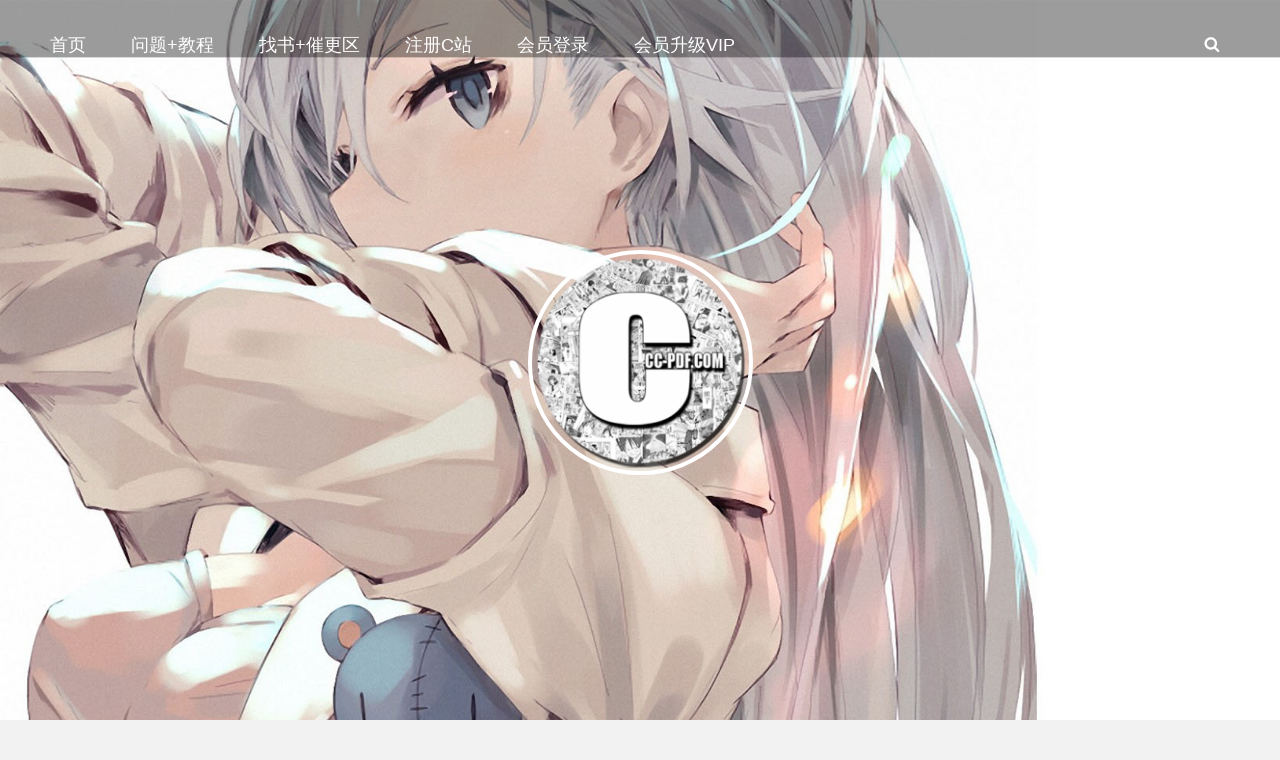

--- FILE ---
content_type: text/html; charset=UTF-8
request_url: http://www.eccpdf.com/36982.html
body_size: 36018
content:
<!doctype html>
<html lang="zh-Hans">
<head>
	<meta charset="UTF-8">
	<meta name="viewport" content="width=device-width, initial-scale=1">
	<link rel="profile" href="http://gmpg.org/xfn/11">
	<script>(function(html){html.className = html.className.replace(/\bno-js\b/,'js')})(document.documentElement);</script>
<title>【合集】马荣成《风云（123全集）》 …………………………… KINDLEMOBI-CCPDF漫画下载站 &#8211; CCPDF</title>
<meta name='robots' content='max-image-preview:large' />
	<style>img:is([sizes="auto" i], [sizes^="auto," i]) { contain-intrinsic-size: 3000px 1500px }</style>
	<link rel="alternate" type="application/rss+xml" title="CCPDF &raquo; Feed" href="http://www.eccpdf.com/feed" />
<link rel="alternate" type="application/rss+xml" title="CCPDF &raquo; 评论 Feed" href="http://www.eccpdf.com/comments/feed" />
<script type="text/javascript">
/* <![CDATA[ */
window._wpemojiSettings = {"baseUrl":"https:\/\/s.w.org\/images\/core\/emoji\/15.0.3\/72x72\/","ext":".png","svgUrl":"https:\/\/s.w.org\/images\/core\/emoji\/15.0.3\/svg\/","svgExt":".svg","source":{"concatemoji":"http:\/\/www.eccpdf.com\/wp-includes\/js\/wp-emoji-release.min.js?ver=6.7.4"}};
/*! This file is auto-generated */
!function(i,n){var o,s,e;function c(e){try{var t={supportTests:e,timestamp:(new Date).valueOf()};sessionStorage.setItem(o,JSON.stringify(t))}catch(e){}}function p(e,t,n){e.clearRect(0,0,e.canvas.width,e.canvas.height),e.fillText(t,0,0);var t=new Uint32Array(e.getImageData(0,0,e.canvas.width,e.canvas.height).data),r=(e.clearRect(0,0,e.canvas.width,e.canvas.height),e.fillText(n,0,0),new Uint32Array(e.getImageData(0,0,e.canvas.width,e.canvas.height).data));return t.every(function(e,t){return e===r[t]})}function u(e,t,n){switch(t){case"flag":return n(e,"\ud83c\udff3\ufe0f\u200d\u26a7\ufe0f","\ud83c\udff3\ufe0f\u200b\u26a7\ufe0f")?!1:!n(e,"\ud83c\uddfa\ud83c\uddf3","\ud83c\uddfa\u200b\ud83c\uddf3")&&!n(e,"\ud83c\udff4\udb40\udc67\udb40\udc62\udb40\udc65\udb40\udc6e\udb40\udc67\udb40\udc7f","\ud83c\udff4\u200b\udb40\udc67\u200b\udb40\udc62\u200b\udb40\udc65\u200b\udb40\udc6e\u200b\udb40\udc67\u200b\udb40\udc7f");case"emoji":return!n(e,"\ud83d\udc26\u200d\u2b1b","\ud83d\udc26\u200b\u2b1b")}return!1}function f(e,t,n){var r="undefined"!=typeof WorkerGlobalScope&&self instanceof WorkerGlobalScope?new OffscreenCanvas(300,150):i.createElement("canvas"),a=r.getContext("2d",{willReadFrequently:!0}),o=(a.textBaseline="top",a.font="600 32px Arial",{});return e.forEach(function(e){o[e]=t(a,e,n)}),o}function t(e){var t=i.createElement("script");t.src=e,t.defer=!0,i.head.appendChild(t)}"undefined"!=typeof Promise&&(o="wpEmojiSettingsSupports",s=["flag","emoji"],n.supports={everything:!0,everythingExceptFlag:!0},e=new Promise(function(e){i.addEventListener("DOMContentLoaded",e,{once:!0})}),new Promise(function(t){var n=function(){try{var e=JSON.parse(sessionStorage.getItem(o));if("object"==typeof e&&"number"==typeof e.timestamp&&(new Date).valueOf()<e.timestamp+604800&&"object"==typeof e.supportTests)return e.supportTests}catch(e){}return null}();if(!n){if("undefined"!=typeof Worker&&"undefined"!=typeof OffscreenCanvas&&"undefined"!=typeof URL&&URL.createObjectURL&&"undefined"!=typeof Blob)try{var e="postMessage("+f.toString()+"("+[JSON.stringify(s),u.toString(),p.toString()].join(",")+"));",r=new Blob([e],{type:"text/javascript"}),a=new Worker(URL.createObjectURL(r),{name:"wpTestEmojiSupports"});return void(a.onmessage=function(e){c(n=e.data),a.terminate(),t(n)})}catch(e){}c(n=f(s,u,p))}t(n)}).then(function(e){for(var t in e)n.supports[t]=e[t],n.supports.everything=n.supports.everything&&n.supports[t],"flag"!==t&&(n.supports.everythingExceptFlag=n.supports.everythingExceptFlag&&n.supports[t]);n.supports.everythingExceptFlag=n.supports.everythingExceptFlag&&!n.supports.flag,n.DOMReady=!1,n.readyCallback=function(){n.DOMReady=!0}}).then(function(){return e}).then(function(){var e;n.supports.everything||(n.readyCallback(),(e=n.source||{}).concatemoji?t(e.concatemoji):e.wpemoji&&e.twemoji&&(t(e.twemoji),t(e.wpemoji)))}))}((window,document),window._wpemojiSettings);
/* ]]> */
</script>
<style id='wp-emoji-styles-inline-css' type='text/css'>

	img.wp-smiley, img.emoji {
		display: inline !important;
		border: none !important;
		box-shadow: none !important;
		height: 1em !important;
		width: 1em !important;
		margin: 0 0.07em !important;
		vertical-align: -0.1em !important;
		background: none !important;
		padding: 0 !important;
	}
</style>
<link rel='stylesheet' id='wp-block-library-css' href='http://www.eccpdf.com/wp-includes/css/dist/block-library/style.min.css?ver=6.7.4' type='text/css' media='all' />
<style id='wp-block-library-theme-inline-css' type='text/css'>
.wp-block-audio :where(figcaption){color:#555;font-size:13px;text-align:center}.is-dark-theme .wp-block-audio :where(figcaption){color:#ffffffa6}.wp-block-audio{margin:0 0 1em}.wp-block-code{border:1px solid #ccc;border-radius:4px;font-family:Menlo,Consolas,monaco,monospace;padding:.8em 1em}.wp-block-embed :where(figcaption){color:#555;font-size:13px;text-align:center}.is-dark-theme .wp-block-embed :where(figcaption){color:#ffffffa6}.wp-block-embed{margin:0 0 1em}.blocks-gallery-caption{color:#555;font-size:13px;text-align:center}.is-dark-theme .blocks-gallery-caption{color:#ffffffa6}:root :where(.wp-block-image figcaption){color:#555;font-size:13px;text-align:center}.is-dark-theme :root :where(.wp-block-image figcaption){color:#ffffffa6}.wp-block-image{margin:0 0 1em}.wp-block-pullquote{border-bottom:4px solid;border-top:4px solid;color:currentColor;margin-bottom:1.75em}.wp-block-pullquote cite,.wp-block-pullquote footer,.wp-block-pullquote__citation{color:currentColor;font-size:.8125em;font-style:normal;text-transform:uppercase}.wp-block-quote{border-left:.25em solid;margin:0 0 1.75em;padding-left:1em}.wp-block-quote cite,.wp-block-quote footer{color:currentColor;font-size:.8125em;font-style:normal;position:relative}.wp-block-quote:where(.has-text-align-right){border-left:none;border-right:.25em solid;padding-left:0;padding-right:1em}.wp-block-quote:where(.has-text-align-center){border:none;padding-left:0}.wp-block-quote.is-large,.wp-block-quote.is-style-large,.wp-block-quote:where(.is-style-plain){border:none}.wp-block-search .wp-block-search__label{font-weight:700}.wp-block-search__button{border:1px solid #ccc;padding:.375em .625em}:where(.wp-block-group.has-background){padding:1.25em 2.375em}.wp-block-separator.has-css-opacity{opacity:.4}.wp-block-separator{border:none;border-bottom:2px solid;margin-left:auto;margin-right:auto}.wp-block-separator.has-alpha-channel-opacity{opacity:1}.wp-block-separator:not(.is-style-wide):not(.is-style-dots){width:100px}.wp-block-separator.has-background:not(.is-style-dots){border-bottom:none;height:1px}.wp-block-separator.has-background:not(.is-style-wide):not(.is-style-dots){height:2px}.wp-block-table{margin:0 0 1em}.wp-block-table td,.wp-block-table th{word-break:normal}.wp-block-table :where(figcaption){color:#555;font-size:13px;text-align:center}.is-dark-theme .wp-block-table :where(figcaption){color:#ffffffa6}.wp-block-video :where(figcaption){color:#555;font-size:13px;text-align:center}.is-dark-theme .wp-block-video :where(figcaption){color:#ffffffa6}.wp-block-video{margin:0 0 1em}:root :where(.wp-block-template-part.has-background){margin-bottom:0;margin-top:0;padding:1.25em 2.375em}
</style>
<style id='classic-theme-styles-inline-css' type='text/css'>
/*! This file is auto-generated */
.wp-block-button__link{color:#fff;background-color:#32373c;border-radius:9999px;box-shadow:none;text-decoration:none;padding:calc(.667em + 2px) calc(1.333em + 2px);font-size:1.125em}.wp-block-file__button{background:#32373c;color:#fff;text-decoration:none}
</style>
<style id='global-styles-inline-css' type='text/css'>
:root{--wp--preset--aspect-ratio--square: 1;--wp--preset--aspect-ratio--4-3: 4/3;--wp--preset--aspect-ratio--3-4: 3/4;--wp--preset--aspect-ratio--3-2: 3/2;--wp--preset--aspect-ratio--2-3: 2/3;--wp--preset--aspect-ratio--16-9: 16/9;--wp--preset--aspect-ratio--9-16: 9/16;--wp--preset--color--black: #000000;--wp--preset--color--cyan-bluish-gray: #abb8c3;--wp--preset--color--white: #ffffff;--wp--preset--color--pale-pink: #f78da7;--wp--preset--color--vivid-red: #cf2e2e;--wp--preset--color--luminous-vivid-orange: #ff6900;--wp--preset--color--luminous-vivid-amber: #fcb900;--wp--preset--color--light-green-cyan: #7bdcb5;--wp--preset--color--vivid-green-cyan: #00d084;--wp--preset--color--pale-cyan-blue: #8ed1fc;--wp--preset--color--vivid-cyan-blue: #0693e3;--wp--preset--color--vivid-purple: #9b51e0;--wp--preset--color--dark-gray: #333333;--wp--preset--color--medium-gray: #e5e5e5;--wp--preset--color--light-gray: #f7f7f7;--wp--preset--color--blue: #1982c4;--wp--preset--gradient--vivid-cyan-blue-to-vivid-purple: linear-gradient(135deg,rgba(6,147,227,1) 0%,rgb(155,81,224) 100%);--wp--preset--gradient--light-green-cyan-to-vivid-green-cyan: linear-gradient(135deg,rgb(122,220,180) 0%,rgb(0,208,130) 100%);--wp--preset--gradient--luminous-vivid-amber-to-luminous-vivid-orange: linear-gradient(135deg,rgba(252,185,0,1) 0%,rgba(255,105,0,1) 100%);--wp--preset--gradient--luminous-vivid-orange-to-vivid-red: linear-gradient(135deg,rgba(255,105,0,1) 0%,rgb(207,46,46) 100%);--wp--preset--gradient--very-light-gray-to-cyan-bluish-gray: linear-gradient(135deg,rgb(238,238,238) 0%,rgb(169,184,195) 100%);--wp--preset--gradient--cool-to-warm-spectrum: linear-gradient(135deg,rgb(74,234,220) 0%,rgb(151,120,209) 20%,rgb(207,42,186) 40%,rgb(238,44,130) 60%,rgb(251,105,98) 80%,rgb(254,248,76) 100%);--wp--preset--gradient--blush-light-purple: linear-gradient(135deg,rgb(255,206,236) 0%,rgb(152,150,240) 100%);--wp--preset--gradient--blush-bordeaux: linear-gradient(135deg,rgb(254,205,165) 0%,rgb(254,45,45) 50%,rgb(107,0,62) 100%);--wp--preset--gradient--luminous-dusk: linear-gradient(135deg,rgb(255,203,112) 0%,rgb(199,81,192) 50%,rgb(65,88,208) 100%);--wp--preset--gradient--pale-ocean: linear-gradient(135deg,rgb(255,245,203) 0%,rgb(182,227,212) 50%,rgb(51,167,181) 100%);--wp--preset--gradient--electric-grass: linear-gradient(135deg,rgb(202,248,128) 0%,rgb(113,206,126) 100%);--wp--preset--gradient--midnight: linear-gradient(135deg,rgb(2,3,129) 0%,rgb(40,116,252) 100%);--wp--preset--font-size--small: 13px;--wp--preset--font-size--medium: 20px;--wp--preset--font-size--large: 28px;--wp--preset--font-size--x-large: 42px;--wp--preset--font-size--normal: 16px;--wp--preset--font-size--huge: 38px;--wp--preset--spacing--20: 0.44rem;--wp--preset--spacing--30: 0.67rem;--wp--preset--spacing--40: 1rem;--wp--preset--spacing--50: 1.5rem;--wp--preset--spacing--60: 2.25rem;--wp--preset--spacing--70: 3.38rem;--wp--preset--spacing--80: 5.06rem;--wp--preset--shadow--natural: 6px 6px 9px rgba(0, 0, 0, 0.2);--wp--preset--shadow--deep: 12px 12px 50px rgba(0, 0, 0, 0.4);--wp--preset--shadow--sharp: 6px 6px 0px rgba(0, 0, 0, 0.2);--wp--preset--shadow--outlined: 6px 6px 0px -3px rgba(255, 255, 255, 1), 6px 6px rgba(0, 0, 0, 1);--wp--preset--shadow--crisp: 6px 6px 0px rgba(0, 0, 0, 1);}:where(.is-layout-flex){gap: 0.5em;}:where(.is-layout-grid){gap: 0.5em;}body .is-layout-flex{display: flex;}.is-layout-flex{flex-wrap: wrap;align-items: center;}.is-layout-flex > :is(*, div){margin: 0;}body .is-layout-grid{display: grid;}.is-layout-grid > :is(*, div){margin: 0;}:where(.wp-block-columns.is-layout-flex){gap: 2em;}:where(.wp-block-columns.is-layout-grid){gap: 2em;}:where(.wp-block-post-template.is-layout-flex){gap: 1.25em;}:where(.wp-block-post-template.is-layout-grid){gap: 1.25em;}.has-black-color{color: var(--wp--preset--color--black) !important;}.has-cyan-bluish-gray-color{color: var(--wp--preset--color--cyan-bluish-gray) !important;}.has-white-color{color: var(--wp--preset--color--white) !important;}.has-pale-pink-color{color: var(--wp--preset--color--pale-pink) !important;}.has-vivid-red-color{color: var(--wp--preset--color--vivid-red) !important;}.has-luminous-vivid-orange-color{color: var(--wp--preset--color--luminous-vivid-orange) !important;}.has-luminous-vivid-amber-color{color: var(--wp--preset--color--luminous-vivid-amber) !important;}.has-light-green-cyan-color{color: var(--wp--preset--color--light-green-cyan) !important;}.has-vivid-green-cyan-color{color: var(--wp--preset--color--vivid-green-cyan) !important;}.has-pale-cyan-blue-color{color: var(--wp--preset--color--pale-cyan-blue) !important;}.has-vivid-cyan-blue-color{color: var(--wp--preset--color--vivid-cyan-blue) !important;}.has-vivid-purple-color{color: var(--wp--preset--color--vivid-purple) !important;}.has-black-background-color{background-color: var(--wp--preset--color--black) !important;}.has-cyan-bluish-gray-background-color{background-color: var(--wp--preset--color--cyan-bluish-gray) !important;}.has-white-background-color{background-color: var(--wp--preset--color--white) !important;}.has-pale-pink-background-color{background-color: var(--wp--preset--color--pale-pink) !important;}.has-vivid-red-background-color{background-color: var(--wp--preset--color--vivid-red) !important;}.has-luminous-vivid-orange-background-color{background-color: var(--wp--preset--color--luminous-vivid-orange) !important;}.has-luminous-vivid-amber-background-color{background-color: var(--wp--preset--color--luminous-vivid-amber) !important;}.has-light-green-cyan-background-color{background-color: var(--wp--preset--color--light-green-cyan) !important;}.has-vivid-green-cyan-background-color{background-color: var(--wp--preset--color--vivid-green-cyan) !important;}.has-pale-cyan-blue-background-color{background-color: var(--wp--preset--color--pale-cyan-blue) !important;}.has-vivid-cyan-blue-background-color{background-color: var(--wp--preset--color--vivid-cyan-blue) !important;}.has-vivid-purple-background-color{background-color: var(--wp--preset--color--vivid-purple) !important;}.has-black-border-color{border-color: var(--wp--preset--color--black) !important;}.has-cyan-bluish-gray-border-color{border-color: var(--wp--preset--color--cyan-bluish-gray) !important;}.has-white-border-color{border-color: var(--wp--preset--color--white) !important;}.has-pale-pink-border-color{border-color: var(--wp--preset--color--pale-pink) !important;}.has-vivid-red-border-color{border-color: var(--wp--preset--color--vivid-red) !important;}.has-luminous-vivid-orange-border-color{border-color: var(--wp--preset--color--luminous-vivid-orange) !important;}.has-luminous-vivid-amber-border-color{border-color: var(--wp--preset--color--luminous-vivid-amber) !important;}.has-light-green-cyan-border-color{border-color: var(--wp--preset--color--light-green-cyan) !important;}.has-vivid-green-cyan-border-color{border-color: var(--wp--preset--color--vivid-green-cyan) !important;}.has-pale-cyan-blue-border-color{border-color: var(--wp--preset--color--pale-cyan-blue) !important;}.has-vivid-cyan-blue-border-color{border-color: var(--wp--preset--color--vivid-cyan-blue) !important;}.has-vivid-purple-border-color{border-color: var(--wp--preset--color--vivid-purple) !important;}.has-vivid-cyan-blue-to-vivid-purple-gradient-background{background: var(--wp--preset--gradient--vivid-cyan-blue-to-vivid-purple) !important;}.has-light-green-cyan-to-vivid-green-cyan-gradient-background{background: var(--wp--preset--gradient--light-green-cyan-to-vivid-green-cyan) !important;}.has-luminous-vivid-amber-to-luminous-vivid-orange-gradient-background{background: var(--wp--preset--gradient--luminous-vivid-amber-to-luminous-vivid-orange) !important;}.has-luminous-vivid-orange-to-vivid-red-gradient-background{background: var(--wp--preset--gradient--luminous-vivid-orange-to-vivid-red) !important;}.has-very-light-gray-to-cyan-bluish-gray-gradient-background{background: var(--wp--preset--gradient--very-light-gray-to-cyan-bluish-gray) !important;}.has-cool-to-warm-spectrum-gradient-background{background: var(--wp--preset--gradient--cool-to-warm-spectrum) !important;}.has-blush-light-purple-gradient-background{background: var(--wp--preset--gradient--blush-light-purple) !important;}.has-blush-bordeaux-gradient-background{background: var(--wp--preset--gradient--blush-bordeaux) !important;}.has-luminous-dusk-gradient-background{background: var(--wp--preset--gradient--luminous-dusk) !important;}.has-pale-ocean-gradient-background{background: var(--wp--preset--gradient--pale-ocean) !important;}.has-electric-grass-gradient-background{background: var(--wp--preset--gradient--electric-grass) !important;}.has-midnight-gradient-background{background: var(--wp--preset--gradient--midnight) !important;}.has-small-font-size{font-size: var(--wp--preset--font-size--small) !important;}.has-medium-font-size{font-size: var(--wp--preset--font-size--medium) !important;}.has-large-font-size{font-size: var(--wp--preset--font-size--large) !important;}.has-x-large-font-size{font-size: var(--wp--preset--font-size--x-large) !important;}
:where(.wp-block-post-template.is-layout-flex){gap: 1.25em;}:where(.wp-block-post-template.is-layout-grid){gap: 1.25em;}
:where(.wp-block-columns.is-layout-flex){gap: 2em;}:where(.wp-block-columns.is-layout-grid){gap: 2em;}
:root :where(.wp-block-pullquote){font-size: 1.5em;line-height: 1.6;}
</style>
<link rel='stylesheet' id='adonis-fonts-css' href='http://www.eccpdf.com/wp-content/fonts/b7a4f710c9aead1b6a007621c3b392d4.css' type='text/css' media='all' />
<link rel='stylesheet' id='adonis-style-css' href='http://www.eccpdf.com/wp-content/themes/adonis/style.css?ver=20250304-133957' type='text/css' media='all' />
<style id='adonis-style-inline-css' type='text/css'>
#numbers-section { background-image: url( "http://www.eccpdf.com/wp-content/uploads/2020/03/P1010179.jpg" ); }
</style>
<link rel='stylesheet' id='adonis-block-style-css' href='http://www.eccpdf.com/wp-content/themes/adonis/assets/css/blocks.css?ver=1.0' type='text/css' media='all' />
<link rel='stylesheet' id='yarpp-thumbnails-css' href='http://www.eccpdf.com/wp-content/plugins/yet-another-related-posts-plugin/style/styles_thumbnails.css?ver=5.30.11' type='text/css' media='all' />
<style id='yarpp-thumbnails-inline-css' type='text/css'>
.yarpp-thumbnails-horizontal .yarpp-thumbnail {width: 130px;height: 170px;margin: 5px;margin-left: 0px;}.yarpp-thumbnail > img, .yarpp-thumbnail-default {width: 120px;height: 120px;margin: 5px;}.yarpp-thumbnails-horizontal .yarpp-thumbnail-title {margin: 7px;margin-top: 0px;width: 120px;}.yarpp-thumbnail-default > img {min-height: 120px;min-width: 120px;}
</style>
<link rel='stylesheet' id='wshop-css' href='http://www.eccpdf.com/wp-content/plugins/wechat-shop-download/assets/css/wshop.css?ver=1.1.0' type='text/css' media='all' />
<link rel='stylesheet' id='xhweb-css' href='http://www.eccpdf.com/wp-content/plugins/wechat-shop-download/assets/css/xunhuweb-plugins-base.css?ver=1.1.0' type='text/css' media='all' />
<link rel='stylesheet' id='xhweb-wshop-css' href='http://www.eccpdf.com/wp-content/plugins/wechat-shop-download/assets/css/wechat-shop.css?ver=1.1.0' type='text/css' media='all' />
<link rel='stylesheet' id='wsocial-css' href='http://www.eccpdf.com/wp-content/plugins/wechat-social-login/assets/css/social.css?ver=1.2.6' type='text/css' media='all' />
<script type="text/javascript" src="http://www.eccpdf.com/wp-includes/js/jquery/jquery.min.js?ver=3.7.1" id="jquery-core-js"></script>
<script type="text/javascript" src="http://www.eccpdf.com/wp-includes/js/jquery/jquery-migrate.min.js?ver=3.4.1" id="jquery-migrate-js"></script>
<link rel="https://api.w.org/" href="http://www.eccpdf.com/wp-json/" /><link rel="alternate" title="JSON" type="application/json" href="http://www.eccpdf.com/wp-json/wp/v2/posts/36982" /><link rel="EditURI" type="application/rsd+xml" title="RSD" href="http://www.eccpdf.com/xmlrpc.php?rsd" />
<meta name="generator" content="WordPress 6.7.4" />
<link rel="canonical" href="http://www.eccpdf.com/36982.html" />
<link rel='shortlink' href='http://www.eccpdf.com/?p=36982' />
<link rel="alternate" title="oEmbed (JSON)" type="application/json+oembed" href="http://www.eccpdf.com/wp-json/oembed/1.0/embed?url=http%3A%2F%2Fwww.eccpdf.com%2F36982.html" />
<link rel="alternate" title="oEmbed (XML)" type="text/xml+oembed" href="http://www.eccpdf.com/wp-json/oembed/1.0/embed?url=http%3A%2F%2Fwww.eccpdf.com%2F36982.html&#038;format=xml" />
<meta name="keywords" content="【合集】马荣成,风云（123全集）,kindle漫画下载,mobi漫画下载,pdf漫画下载,百度网盘漫画下载,免费漫画下载" />
<meta name="description" content="【合集】马荣成,风云（123全集）,kindle漫画下载,mobi漫画下载,pdf漫画下载,百度网盘漫画下载,免费漫画下载" />
<script type="application/ld+json">{"@context":"http:\/\/schema.org","@type":"BreadcrumbList","itemListElement":[{"@type":"ListItem","position":1,"item":{"@id":"http:\/\/www.eccpdf.com\/","name":"Home"}},{"@type":"ListItem","position":2,"item":{"@id":"http:\/\/www.eccpdf.com\/category\/%e8%b6%85%e6%b8%85%e5%8e%9f%e7%94%bb%e8%b4%a8png-jpg","name":"\u3010\u8d85\u6e05\u539f\u753b\/\u626b\u63cf\u539f\u6863\/HD+\u3011"}},{"@type":"ListItem","position":3,"item":{"name":"\u3010\u5408\u96c6\u3011\u9a6c\u8363\u6210\u300a\u98ce\u4e91\uff08123\u5168\u96c6\uff09\u300b \u2026\u2026\u2026\u2026\u2026\u2026\u2026\u2026\u2026\u2026\u2026 KINDLEMOBI-CCPDF\u6f2b\u753b\u4e0b\u8f7d\u7ad9"}}]}</script>		<style type="text/css" rel="header-image">
			.custom-header:before {
				background-image: url( http://www.eccpdf.com/wp-content/uploads/2021/06/页头-8.jpg);
				background-position: center top;
				background-repeat: no-repeat;
				background-size: cover;
			}
		</style>
				<style type="text/css">
					.site-branding-text {
				position: absolute;
				clip: rect(1px, 1px, 1px, 1px);
			}
				</style>
		<link rel="icon" href="http://www.eccpdf.com/wp-content/uploads/2022/12/250x220-120x120.png" sizes="32x32" />
<link rel="icon" href="http://www.eccpdf.com/wp-content/uploads/2022/12/250x220-240x240.png" sizes="192x192" />
<link rel="apple-touch-icon" href="http://www.eccpdf.com/wp-content/uploads/2022/12/250x220-240x240.png" />
<meta name="msapplication-TileImage" content="http://www.eccpdf.com/wp-content/uploads/2022/12/250x220.png" />
		<style type="text/css" id="wp-custom-css">
			

.post-thumbnail .entry-meta {
 display:none!important;
}		</style>
		</head>

<body class="post-template-default single single-post postid-36982 single-format-standard wp-custom-logo wp-embed-responsive fluid-layout navigation-classic header-text-disabled absolute-header two-columns-layout content-left">

	

<div id="page" class="site">
	<a class="skip-link screen-reader-text" href="#content">Skip to content</a>

	<header id="masthead" class="site-header">
		<div class="wrapper">
			<div id="site-header-main">
				<div id="site-header-menu" class="site-header-menu">
	<div id="primary-menu-wrapper" class="menu-wrapper">
		<div class="menu-toggle-wrapper">
			<button id="primary-menu-toggle"  class="menu-toggle" aria-controls="top-menu" aria-expanded="false"><svg class="icon icon-bars" aria-hidden="true" role="img"> <use href="#icon-bars" xlink:href="#icon-bars"></use> </svg><svg class="icon icon-close" aria-hidden="true" role="img"> <use href="#icon-close" xlink:href="#icon-close"></use> </svg><span class="menu-label">Menu</span></button>
		</div><!-- .menu-toggle-wrapper -->

		<div class="menu-inside-wrapper">
							<nav id="site-navigation" class="main-navigation custom-primary-menu" role="navigation" aria-label="Primary Menu">
					<div class="menu-eccpdf-container"><ul id="menu-eccpdf" class="primary-menu"><li id="menu-item-38493" class="menu-item menu-item-type-custom menu-item-object-custom menu-item-home menu-item-38493"><a href="http://www.eccpdf.com">首页</a></li>
<li id="menu-item-38492" class="menu-item menu-item-type-post_type menu-item-object-page menu-item-38492"><a href="http://www.eccpdf.com/newqa">问题+教程</a></li>
<li id="menu-item-38504" class="menu-item menu-item-type-custom menu-item-object-custom menu-item-38504"><a href="http://www.eccpdf.com/37296.html">找书+催更区</a></li>
<li id="menu-item-38495" class="menu-item menu-item-type-custom menu-item-object-custom menu-item-38495"><a href="http://www.eccpdf.com/register">注册C站</a></li>
<li id="menu-item-38498" class="menu-item menu-item-type-custom menu-item-object-custom menu-item-38498"><a href="http://www.eccpdf.com/login">会员登录</a></li>
<li id="menu-item-38503" class="menu-item menu-item-type-custom menu-item-object-custom menu-item-38503"><a href="http://www.eccpdf.com/11731.html">会员升级VIP</a></li>
</ul></div>				</nav><!-- .main-navigation -->
			
			<div class="mobile-social-search">
				<div class="search-container">
					

<form role="search" method="get" class="search-form" action="http://www.eccpdf.com/">
	<label for="search-form-6976f7792dd3c">
		<span class="screen-reader-text">Search for:</span>
		<input type="search" id="search-form-6976f7792dd3c" class="search-field" placeholder="输入作者或漫画名，搜索本站内容" value="" name="s" />
	</label>
	<button type="submit" class="search-submit"><svg class="icon icon-search" aria-hidden="true" role="img"> <use href="#icon-search" xlink:href="#icon-search"></use> </svg><span class="screen-reader-text">Search</span></button>
</form>
				</div>

							</div><!-- .mobile-social-search -->
		</div><!-- .menu-inside-wrapper -->
	</div><!-- .menu-wrapper -->

	<div id="social-search-wrapper" class="menu-wrapper">
				<div class="menu-toggle-wrapper">
			<button id="social-search-toggle" class="menu-toggle"><svg class="icon icon-search" aria-hidden="true" role="img"> <use href="#icon-search" xlink:href="#icon-search"></use> </svg><svg class="icon icon-close" aria-hidden="true" role="img"> <use href="#icon-close" xlink:href="#icon-close"></use> </svg><span class="screen-reader-text">Search</span></button>
		</div><!-- .menu-toggle-wrapper -->

		<div class="menu-inside-wrapper">
			<div class="search-container">
				

<form role="search" method="get" class="search-form" action="http://www.eccpdf.com/">
	<label for="search-form-6976f7792dec1">
		<span class="screen-reader-text">Search for:</span>
		<input type="search" id="search-form-6976f7792dec1" class="search-field" placeholder="输入作者或漫画名，搜索本站内容" value="" name="s" />
	</label>
	<button type="submit" class="search-submit"><svg class="icon icon-search" aria-hidden="true" role="img"> <use href="#icon-search" xlink:href="#icon-search"></use> </svg><span class="screen-reader-text">Search</span></button>
</form>
			</div>

					</div><!-- .menu-inside-wrapper -->
	</div><!-- .menu-wrapper -->
</div><!-- .site-header-menu -->
			</div><!-- #site-header-main -->
		</div><!-- .wrapper -->
	</header><!-- #masthead -->

	

	
<div class="custom-header">
	<div class="wrapper">
				<div class="custom-header-media">
			<img src="http://www.eccpdf.com/wp-content/uploads/2021/06/页头-8.jpg"/>		</div>
		
				<div class="custom-header-content sections header-media-section align-center">
			
<div class="site-branding">
	<a href="http://www.eccpdf.com/" class="custom-logo-link" rel="home"><img width="225" height="225" src="http://www.eccpdf.com/wp-content/uploads/2022/04/cropped-250x220.png" class="custom-logo" alt="CCPDF" decoding="async" fetchpriority="high" srcset="http://www.eccpdf.com/wp-content/uploads/2022/04/cropped-250x220.png 225w, http://www.eccpdf.com/wp-content/uploads/2022/04/cropped-250x220-150x150.png 150w, http://www.eccpdf.com/wp-content/uploads/2022/04/cropped-250x220-100x100.png 100w, http://www.eccpdf.com/wp-content/uploads/2022/04/cropped-250x220-120x120.png 120w" sizes="(max-width: 225px) 100vw, 225px" /></a>
	<div class="site-branding-text">
					<p class="site-title"><a href="http://www.eccpdf.com/" rel="home">CCPDF</a></p>
					<p class="site-description">PDF/JPG/MOBI/KINDLE电子版漫画下载</p>
			</div><!-- .site-branding-text-->
</div><!-- .site-branding -->
		</div>

			</div><!-- .wrapper -->
</div><!-- .custom-header -->

	
	

	

	

	

	

	
	

	
<div class="breadcrumb-area custom">
				<nav class="entry-breadcrumbs"><span class="breadcrumb"><a href="http://www.eccpdf.com/">Home</a><span class="sep">/</span></span><span class="breadcrumb"><a href="http://www.eccpdf.com/category/%e8%b6%85%e6%b8%85%e5%8e%9f%e7%94%bb%e8%b4%a8png-jpg">【超清原画/扫描原档/HD+】</a><span class="sep">/</span></span><span class="breadcrumb-current">【合集】马荣成《风云（123全集）》 …………………………… KINDLEMOBI-CCPDF漫画下载站</span></nav><!-- .entry-breadcrumbs -->
			</div><!-- .breadcrumb-area -->
	<div id="content" class="site-content">
		<div class="wrapper">

	<div id="primary" class="content-area">
		<main id="main" class="site-main">
			<div class="singular-content-wrap">
				<article id="post-36982" class="post-36982 post type-post status-publish format-standard has-post-thumbnail hentry category-png-jpg category-162 category-133 category-154">
	<div class="entry-container">
		<header class="entry-header">
			<h1 class="entry-title">【合集】马荣成《风云（123全集）》 …………………………… KINDLEMOBI-CCPDF漫画下载站</h1>
							<div class="entry-meta">
					<span class="cat-links"><a href="http://www.eccpdf.com/category/%e8%b6%85%e6%b8%85%e5%8e%9f%e7%94%bb%e8%b4%a8png-jpg" rel="category tag">【超清原画/扫描原档/HD+】</a>, <a href="http://www.eccpdf.com/category/%e7%bb%8f%e5%85%b8%e5%90%8d%e4%bd%9c" rel="category tag">【必读人气经典系列】</a>, <a href="http://www.eccpdf.com/category/%e6%bc%ab%e7%94%bb%e9%a3%8e%e6%a0%bc/%e6%b8%af%e5%8f%b0" rel="category tag">港系</a>, <a href="http://www.eccpdf.com/category/%e5%85%b6%e4%bb%96/%e4%bd%9c%e8%80%85%e5%90%88%e9%9b%86-%e7%b3%bb%e5%88%97%e6%95%85%e4%ba%8b" rel="category tag">作者合集/系列故事</a></span><span class="posted-on"><a href="http://www.eccpdf.com/36982.html" rel="bookmark"><time class="entry-date published" datetime="2023-01-01T01:01:55+00:00">2023年1月1日</time><time class="updated" datetime="2025-05-04T08:22:17+00:00">2025年5月4日</time></a></span>				</div><!-- .entry-meta -->
						</header><!-- .entry-header -->

					<div class="post-thumbnail option-post-thumbnail">
                <img width="350" height="480" src="http://www.eccpdf.com/wp-content/uploads/2022/02/推荐-350x480-副本-10-350x480.jpg" class="attachment-post-thumbnail size-post-thumbnail wp-post-image" alt="" decoding="async" srcset="http://www.eccpdf.com/wp-content/uploads/2022/02/推荐-350x480-副本-10.jpg 350w, http://www.eccpdf.com/wp-content/uploads/2022/02/推荐-350x480-副本-10-219x300.jpg 219w, http://www.eccpdf.com/wp-content/uploads/2022/02/推荐-350x480-副本-10-73x100.jpg 73w" sizes="(max-width: 350px) 100vw, 350px" />	        </div>
	   	
		<div class="entry-content">
			<pre>C站全站漫画目录(建议电脑看)：
<a href="http://www.eccpdf.com/C站-全站漫画目录.xlsx">http://www.eccpdf.com/C站-全站漫画目录.xlsx </a></pre>
<h4><strong>内容简介：</strong></h4>
<p>【风云1风云2风云3神武纪1神武纪2步惊云外传风云II电影版风云外传天下无双】</p>
<p><img decoding="async" class="alignnone  wp-image-7374" src="http://eccpdf.com/wp-content/uploads/2017/12/@AK4CQJ9_37XWI0S@H.png" alt="" width="549" height="444" /></p>
<p>&lt;连载有更新，请至<span style="color: #ff0000;"><a style="color: #ff0000;" href="http://www.eccpdf.com/3504.html">求书区+催更区</a></span>留言&gt;</p>
<h4><strong>网盘下载内容包括：</strong></h4>
<ul>
<li>《风云（风云天下画集）全集》【<span style="color: #ff0000;">超清原画/扫描原档/HD+</span>】【 JPG】</li>
</ul>
<div class="su-note"  style="border-color:#e2b0b4;border-radius:1px;-moz-border-radius:1px;-webkit-border-radius:1px;"><div class="su-note-inner su-u-clearfix su-u-trim" style="background-color:#fccace;border-color:#ffffff;color:#333333;border-radius:1px;-moz-border-radius:1px;-webkit-border-radius:1px;">

 <script type="text/javascript">(function($){
	 $(document).bind('wshop_form_263019b1bc83b3a288e48610bdb4aaaa2_submit',function(e,settings){settings.post_id = 36982;});})(jQuery);
 </script>
 <script type="text/javascript">
 	(function($){
    	$(document).bind('wshop_form_263019b1bc83b3a288e48610bdb4aaaa2_submit',function(e,settings){
    		 settings.ajax.url = 'http://www.eccpdf.com/wp-admin/admin-ajax.php?action=wshop_checkout_v2&tab=purchase_modal_shopping_list&section=pay_per_view&wshop_checkout_v2=8bf3416cfb&notice_str=6271894140&hash=f7da0d2e6129727e816d8002d6e3b91b';
    		 settings.location='http://www.eccpdf.com/36982.html';
    	});
	 })(jQuery);
 </script>
<a id="btn-pay-button-263019b1bc83b3a288e48610bdb4aaaa2" onclick="window.wshop_jsapi.shopping_list('263019b1bc83b3a288e48610bdb4aaaa2');" href="javascript:void(0);" class="xunhu-btn xunhu-btn-border-green xh-btn xh-btn-danger xh-btn-lg" style=""><span style="color: #ff0000;"><b>￥ 2.8</b></span></a>      ←     点击支付<br />
【支持微信或支付宝支付。支付完成在此显示下载链接。如刷新后不显示，请联系CC】
<a href="http://eccpdf.com/vip" class="su-button su-button-style-default" style="color:#FFFFFF;background-color:#2D89EF;border-color:#246ec0;border-radius:5px" target="_self"><span style="color:#FFFFFF;padding:0px 16px;font-size:13px;line-height:26px;border-color:#6cadf4;border-radius:5px;text-shadow:none"> 点此升级&lt; <strong>VIP </strong>&gt;全站所有漫画任意下载</span></a>
</div></div>
<h4><strong>试看卷【免费】网盘下载链接：</strong></h4>
<div class="su-note"  style="border-color:#e2b0b4;border-radius:1px;-moz-border-radius:1px;-webkit-border-radius:1px;"><div class="su-note-inner su-u-clearfix su-u-trim" style="background-color:#fccace;border-color:#ffffff;color:#333333;border-radius:1px;-moz-border-radius:1px;-webkit-border-radius:1px;">
<strong>云链接：<a href="https://pan.baidu.com/s/1XoAWGcDHt9CF90XuH49nSg">https://pan.baidu.com/s/1XoAWGcDHt9CF90XuH49nSg</a><br />
提取码：plu0<br />
</strong></div></div>
<p style="text-align: center;"><span style="color: #ffffff;">.</span></p>
<p style="text-align: center;"><span style="color: #ffffff;">.</span></p>
<p style="text-align: center;"><a href="http://eccpdf.com/vip">点此升级&lt;<span style="color: #ff0000;">VIP</span>&gt; 全站所有漫画任意下载</a></p>
<p style="text-align: center;"><img decoding="async" src="http://eccpdf.com/wp-content/uploads/2022/01/QQWX.jpg" /></p>
<p style="text-align: center;">失效，更新或其它…可联系诗诗大大C酱</p>
<p style="text-align: center;">格式转换，解压，请点<a href="http://eccpdf.com/3504.html"> → 教程</a></p>
<p style="text-align: center;"> Ò∪Ó / seeU.cc</p>
<p style="text-align: left;"><span style="color: #ffffff;"><strong>【ipadpdf高清电子漫画下载MOBIPDF高清电子漫画下载kindle漫画下载免费漫画下载免费资源网动漫下载在线漫画下载日本香港韩国条漫欧美漫画打包下载mobi网mobi漫画Kobo漫画百度云百度网盘阿里云漫画下载PNG漫画下载超清原画质Kindle(AZW),TXT,PDF,MOBI,PRC原格式,HTML,DOC,DOCX,JPEG,GIF,PNG,BMP在线漫画下载手机平板高清电子漫画下载电子书电子版漫画免费下载专用电子版日文原版漫画欧美原版漫画CC-pdf.com】</strong></span></p>
<hr />
<p style="text-align: center;">©</p>
<div class='yarpp yarpp-related yarpp-related-website yarpp-template-thumbnails'>
<!-- YARPP Thumbnails -->
<h3>CC 猜你会下面喜欢的漫画啦，</h3>
<div class="yarpp-thumbnails-horizontal">
<a class='yarpp-thumbnail' rel='norewrite' href='http://www.eccpdf.com/36987.html' title='【合集】黄玉郎《神兵玄奇系列16部全集》 …………………………… KINDLEMOBI-CCPDF漫画下载站'>
<img width="120" height="120" src="http://www.eccpdf.com/wp-content/uploads/2021/02/推荐-350x480-副本-120x120.jpg" class="attachment-yarpp-thumbnail size-yarpp-thumbnail wp-post-image" alt="" data-pin-nopin="true" srcset="http://www.eccpdf.com/wp-content/uploads/2021/02/推荐-350x480-副本-120x120.jpg 120w, http://www.eccpdf.com/wp-content/uploads/2021/02/推荐-350x480-副本-150x150.jpg 150w, http://www.eccpdf.com/wp-content/uploads/2021/02/推荐-350x480-副本-240x240.jpg 240w" sizes="(max-width: 120px) 100vw, 120px" /><span class="yarpp-thumbnail-title">【合集】黄玉郎《神兵玄奇系列16部全集》 …………………………… KINDLEMOBI-CCPDF漫画下载站</span></a>
<a class='yarpp-thumbnail' rel='norewrite' href='http://www.eccpdf.com/36989.html' title='【合集】黄玉郎《天子传奇1-8部全集》 …………………………… KINDLEMOBI-CCPDF漫画下载站'>
<img width="120" height="120" src="http://www.eccpdf.com/wp-content/uploads/2022/02/推荐-350x480-副本-9-120x120.jpg" class="attachment-yarpp-thumbnail size-yarpp-thumbnail wp-post-image" alt="" data-pin-nopin="true" srcset="http://www.eccpdf.com/wp-content/uploads/2022/02/推荐-350x480-副本-9-120x120.jpg 120w, http://www.eccpdf.com/wp-content/uploads/2022/02/推荐-350x480-副本-9-150x150.jpg 150w, http://www.eccpdf.com/wp-content/uploads/2022/02/推荐-350x480-副本-9-240x240.jpg 240w" sizes="(max-width: 120px) 100vw, 120px" /><span class="yarpp-thumbnail-title">【合集】黄玉郎《天子传奇1-8部全集》 …………………………… KINDLEMOBI-CCPDF漫画下载站</span></a>
<a class='yarpp-thumbnail' rel='norewrite' href='http://www.eccpdf.com/3003.html' title='黄玉郎《大唐双龙传》 …………………………… KINDLEMOBI-CCPDF漫画下载站'>
<img width="120" height="120" src="http://www.eccpdf.com/wp-content/uploads/2020/03/4-7-120x120.jpg" class="attachment-yarpp-thumbnail size-yarpp-thumbnail wp-post-image" alt="" data-pin-nopin="true" srcset="http://www.eccpdf.com/wp-content/uploads/2020/03/4-7-120x120.jpg 120w, http://www.eccpdf.com/wp-content/uploads/2020/03/4-7-150x150.jpg 150w, http://www.eccpdf.com/wp-content/uploads/2020/03/4-7-240x240.jpg 240w" sizes="(max-width: 120px) 100vw, 120px" /><span class="yarpp-thumbnail-title">黄玉郎《大唐双龙传》 …………………………… KINDLEMOBI-CCPDF漫画下载站</span></a>
<a class='yarpp-thumbnail' rel='norewrite' href='http://www.eccpdf.com/3066.html' title='许景琛《超霸世纪（街头霸王）》 …………………………… KINDLEMOBI-CCPDF漫画下载站'>
<img width="120" height="120" src="http://www.eccpdf.com/wp-content/uploads/2020/03/11-5-120x120.jpg" class="attachment-yarpp-thumbnail size-yarpp-thumbnail wp-post-image" alt="" data-pin-nopin="true" srcset="http://www.eccpdf.com/wp-content/uploads/2020/03/11-5-120x120.jpg 120w, http://www.eccpdf.com/wp-content/uploads/2020/03/11-5-150x150.jpg 150w, http://www.eccpdf.com/wp-content/uploads/2020/03/11-5-240x240.jpg 240w" sizes="(max-width: 120px) 100vw, 120px" /><span class="yarpp-thumbnail-title">许景琛《超霸世纪（街头霸王）》 …………………………… KINDLEMOBI-CCPDF漫画下载站</span></a>
<a class='yarpp-thumbnail' rel='norewrite' href='http://www.eccpdf.com/3245.html' title='【合集】楳图一雄《楳图一雄合集》 …………………………… KINDLEMOBI-CCPDF漫画下载站'>
<img width="120" height="120" src="http://www.eccpdf.com/wp-content/uploads/2020/03/12-3-1-120x120.jpg" class="attachment-yarpp-thumbnail size-yarpp-thumbnail wp-post-image" alt="" data-pin-nopin="true" srcset="http://www.eccpdf.com/wp-content/uploads/2020/03/12-3-1-120x120.jpg 120w, http://www.eccpdf.com/wp-content/uploads/2020/03/12-3-1-150x150.jpg 150w, http://www.eccpdf.com/wp-content/uploads/2020/03/12-3-1-240x240.jpg 240w" sizes="(max-width: 120px) 100vw, 120px" /><span class="yarpp-thumbnail-title">【合集】楳图一雄《楳图一雄合集》 …………………………… KINDLEMOBI-CCPDF漫画下载站</span></a>
<a class='yarpp-thumbnail' rel='norewrite' href='http://www.eccpdf.com/4682.html' title='廖福成《寻秦记》 …………………………… KINDLEMOBI-CCPDF漫画下载站'>
<img width="120" height="120" src="http://www.eccpdf.com/wp-content/uploads/2020/03/13-2-120x120.jpg" class="attachment-yarpp-thumbnail size-yarpp-thumbnail wp-post-image" alt="" data-pin-nopin="true" srcset="http://www.eccpdf.com/wp-content/uploads/2020/03/13-2-120x120.jpg 120w, http://www.eccpdf.com/wp-content/uploads/2020/03/13-2-150x150.jpg 150w, http://www.eccpdf.com/wp-content/uploads/2020/03/13-2-240x240.jpg 240w" sizes="(max-width: 120px) 100vw, 120px" /><span class="yarpp-thumbnail-title">廖福成《寻秦记》 …………………………… KINDLEMOBI-CCPDF漫画下载站</span></a>
<a class='yarpp-thumbnail' rel='norewrite' href='http://www.eccpdf.com/8892.html' title='【合集】王泽《老夫子系列》 …………………………… KINDLEMOBI-CCPDF漫画下载站'>
<img width="120" height="120" src="http://www.eccpdf.com/wp-content/uploads/2020/03/350X500-合集副本-副本-1-120x120.jpg" class="attachment-yarpp-thumbnail size-yarpp-thumbnail wp-post-image" alt="" data-pin-nopin="true" srcset="http://www.eccpdf.com/wp-content/uploads/2020/03/350X500-合集副本-副本-1-120x120.jpg 120w, http://www.eccpdf.com/wp-content/uploads/2020/03/350X500-合集副本-副本-1-150x150.jpg 150w, http://www.eccpdf.com/wp-content/uploads/2020/03/350X500-合集副本-副本-1-240x240.jpg 240w" sizes="(max-width: 120px) 100vw, 120px" /><span class="yarpp-thumbnail-title">【合集】王泽《老夫子系列》 …………………………… KINDLEMOBI-CCPDF漫画下载站</span></a>
<a class='yarpp-thumbnail' rel='norewrite' href='http://www.eccpdf.com/11029.html' title='司徒剑侨《幻城（郭敬明原著）》 …………………………… KINDLEMOBI-CCPDF漫画下载站'>
<img width="120" height="120" src="http://www.eccpdf.com/wp-content/uploads/2021/04/350X500-副本-62-120x120.jpg" class="attachment-yarpp-thumbnail size-yarpp-thumbnail wp-post-image" alt="" data-pin-nopin="true" srcset="http://www.eccpdf.com/wp-content/uploads/2021/04/350X500-副本-62-120x120.jpg 120w, http://www.eccpdf.com/wp-content/uploads/2021/04/350X500-副本-62-150x150.jpg 150w, http://www.eccpdf.com/wp-content/uploads/2021/04/350X500-副本-62-240x240.jpg 240w" sizes="(max-width: 120px) 100vw, 120px" /><span class="yarpp-thumbnail-title">司徒剑侨《幻城（郭敬明原著）》 …………………………… KINDLEMOBI-CCPDF漫画下载站</span></a>
<a class='yarpp-thumbnail' rel='norewrite' href='http://www.eccpdf.com/11177.html' title='邱瑞新《火红年代黑骨棠》 …………………………… KINDLEMOBI-CCPDF漫画下载站'>
<img width="120" height="120" src="http://www.eccpdf.com/wp-content/uploads/2021/04/350X500-副本-91-120x120.jpg" class="attachment-yarpp-thumbnail size-yarpp-thumbnail wp-post-image" alt="" data-pin-nopin="true" srcset="http://www.eccpdf.com/wp-content/uploads/2021/04/350X500-副本-91-120x120.jpg 120w, http://www.eccpdf.com/wp-content/uploads/2021/04/350X500-副本-91-150x150.jpg 150w, http://www.eccpdf.com/wp-content/uploads/2021/04/350X500-副本-91-240x240.jpg 240w" sizes="(max-width: 120px) 100vw, 120px" /><span class="yarpp-thumbnail-title">邱瑞新《火红年代黑骨棠》 …………………………… KINDLEMOBI-CCPDF漫画下载站</span></a>
<a class='yarpp-thumbnail' rel='norewrite' href='http://www.eccpdf.com/14891.html' title='【合集】手冢治虫《手冢治虫作品全集》 …………………………… KINDLEMOBI-CCPDF漫画下载站'>
<img width="120" height="120" src="http://www.eccpdf.com/wp-content/uploads/2021/05/350X500-合集-副本-120x120.jpg" class="attachment-yarpp-thumbnail size-yarpp-thumbnail wp-post-image" alt="" data-pin-nopin="true" srcset="http://www.eccpdf.com/wp-content/uploads/2021/05/350X500-合集-副本-120x120.jpg 120w, http://www.eccpdf.com/wp-content/uploads/2021/05/350X500-合集-副本-150x150.jpg 150w, http://www.eccpdf.com/wp-content/uploads/2021/05/350X500-合集-副本-240x240.jpg 240w" sizes="(max-width: 120px) 100vw, 120px" /><span class="yarpp-thumbnail-title">【合集】手冢治虫《手冢治虫作品全集》 …………………………… KINDLEMOBI-CCPDF漫画下载站</span></a>
<a class='yarpp-thumbnail' rel='norewrite' href='http://www.eccpdf.com/36992.html' title='【合集】郑健和《封神纪/武庚纪（三部全集）》 …………………………… KINDLEMOBI-CCPDF漫画下载站'>
<img width="120" height="120" src="http://www.eccpdf.com/wp-content/uploads/2022/02/推荐-350x480-副本-11-120x120.jpg" class="attachment-yarpp-thumbnail size-yarpp-thumbnail wp-post-image" alt="" data-pin-nopin="true" srcset="http://www.eccpdf.com/wp-content/uploads/2022/02/推荐-350x480-副本-11-120x120.jpg 120w, http://www.eccpdf.com/wp-content/uploads/2022/02/推荐-350x480-副本-11-150x150.jpg 150w, http://www.eccpdf.com/wp-content/uploads/2022/02/推荐-350x480-副本-11-240x240.jpg 240w" sizes="(max-width: 120px) 100vw, 120px" /><span class="yarpp-thumbnail-title">【合集】郑健和《封神纪/武庚纪（三部全集）》 …………………………… KINDLEMOBI-CCPDF漫画下载站</span></a>
<a class='yarpp-thumbnail' rel='norewrite' href='http://www.eccpdf.com/36999.html' title='【合集】荒木飞吕彦《JOJO奇妙冒险1-8部全集》【彩色+黑白】 …………………………… KINDLEMOBI-CCPDF漫画下载站'>
<img width="120" height="120" src="http://www.eccpdf.com/wp-content/uploads/2022/02/推荐-350x480-副本-5-120x120.jpg" class="attachment-yarpp-thumbnail size-yarpp-thumbnail wp-post-image" alt="" data-pin-nopin="true" srcset="http://www.eccpdf.com/wp-content/uploads/2022/02/推荐-350x480-副本-5-120x120.jpg 120w, http://www.eccpdf.com/wp-content/uploads/2022/02/推荐-350x480-副本-5-150x150.jpg 150w, http://www.eccpdf.com/wp-content/uploads/2022/02/推荐-350x480-副本-5-240x240.jpg 240w" sizes="(max-width: 120px) 100vw, 120px" /><span class="yarpp-thumbnail-title">【合集】荒木飞吕彦《JOJO奇妙冒险1-8部全集》【彩色+黑白】 …………………………… KINDLEMOBI-CCPDF漫画下载站</span></a>
<a class='yarpp-thumbnail' rel='norewrite' href='http://www.eccpdf.com/37001.html' title='【合集】藤子不二雄《机器猫（哆啦A梦）系列合集》 …………………………… KINDLEMOBI-CCPDF漫画下载站'>
<img width="120" height="120" src="http://www.eccpdf.com/wp-content/uploads/2022/02/推荐-350x480-副本-7-120x120.jpg" class="attachment-yarpp-thumbnail size-yarpp-thumbnail wp-post-image" alt="" data-pin-nopin="true" srcset="http://www.eccpdf.com/wp-content/uploads/2022/02/推荐-350x480-副本-7-120x120.jpg 120w, http://www.eccpdf.com/wp-content/uploads/2022/02/推荐-350x480-副本-7-150x150.jpg 150w, http://www.eccpdf.com/wp-content/uploads/2022/02/推荐-350x480-副本-7-240x240.jpg 240w" sizes="(max-width: 120px) 100vw, 120px" /><span class="yarpp-thumbnail-title">【合集】藤子不二雄《机器猫（哆啦A梦）系列合集》 …………………………… KINDLEMOBI-CCPDF漫画下载站</span></a>
<a class='yarpp-thumbnail' rel='norewrite' href='http://www.eccpdf.com/37008.html' title='【合集】伊藤润二《伊藤润二漫画全集》 …………………………… KINDLEMOBI-CCPDF漫画下载站'>
<img width="120" height="120" src="http://www.eccpdf.com/wp-content/uploads/2022/02/推荐-350x480-副本-8-120x120.jpg" class="attachment-yarpp-thumbnail size-yarpp-thumbnail wp-post-image" alt="" data-pin-nopin="true" srcset="http://www.eccpdf.com/wp-content/uploads/2022/02/推荐-350x480-副本-8-120x120.jpg 120w, http://www.eccpdf.com/wp-content/uploads/2022/02/推荐-350x480-副本-8-150x150.jpg 150w, http://www.eccpdf.com/wp-content/uploads/2022/02/推荐-350x480-副本-8-240x240.jpg 240w" sizes="(max-width: 120px) 100vw, 120px" /><span class="yarpp-thumbnail-title">【合集】伊藤润二《伊藤润二漫画全集》 …………………………… KINDLEMOBI-CCPDF漫画下载站</span></a>
</div>
</div>
		</div><!-- .entry-content -->

		<footer class="entry-footer">
			<div class="entry-meta">
				<span class="cat-links"><span>Categories</span><a href="http://www.eccpdf.com/category/%e8%b6%85%e6%b8%85%e5%8e%9f%e7%94%bb%e8%b4%a8png-jpg" rel="category tag">【超清原画/扫描原档/HD+】</a>, <a href="http://www.eccpdf.com/category/%e7%bb%8f%e5%85%b8%e5%90%8d%e4%bd%9c" rel="category tag">【必读人气经典系列】</a>, <a href="http://www.eccpdf.com/category/%e6%bc%ab%e7%94%bb%e9%a3%8e%e6%a0%bc/%e6%b8%af%e5%8f%b0" rel="category tag">港系</a>, <a href="http://www.eccpdf.com/category/%e5%85%b6%e4%bb%96/%e4%bd%9c%e8%80%85%e5%90%88%e9%9b%86-%e7%b3%bb%e5%88%97%e6%95%85%e4%ba%8b" rel="category tag">作者合集/系列故事</a></span>			</div><!-- .entry-meta -->
		</footer><!-- .entry-footer -->
	</div>
</article><!-- #post-36982 -->

	<nav class="navigation post-navigation" aria-label="文章">
		<h2 class="screen-reader-text">文章导航</h2>
		<div class="nav-links"><div class="nav-previous"><a href="http://www.eccpdf.com/1945.html" rel="prev"><span class="screen-reader-text">Previous Post</span><span aria-hidden="true" class="nav-subtitle">Previous</span> <span class="nav-title"><span class="nav-title-icon-wrapper"><svg class="icon icon-arrow-left" aria-hidden="true" role="img"> <use href="#icon-arrow-left" xlink:href="#icon-arrow-left"></use> </svg></span>【置顶】喜欢画画讨厌写字的CC写的CCPDF站志</span></a></div><div class="nav-next"><a href="http://www.eccpdf.com/36987.html" rel="next"><span class="screen-reader-text">Next Post</span><span aria-hidden="true" class="nav-subtitle">Next</span> <span class="nav-title">【合集】黄玉郎《神兵玄奇系列16部全集》 …………………………… KINDLEMOBI-CCPDF漫画下载站<span class="nav-title-icon-wrapper"><svg class="icon icon-arrow-right" aria-hidden="true" role="img"> <use href="#icon-arrow-right" xlink:href="#icon-arrow-right"></use> </svg></span></span></a></div></div>
	</nav>			</div><!-- .singular-content-wrap -->
		</main><!-- #main -->
	</div><!-- #primary -->


<aside id="secondary" class="widget-area sidebar">
	<section id="search-13" class="widget widget_search">

<form role="search" method="get" class="search-form" action="http://www.eccpdf.com/">
	<label for="search-form-6976f77936335">
		<span class="screen-reader-text">Search for:</span>
		<input type="search" id="search-form-6976f77936335" class="search-field" placeholder="输入作者或漫画名，搜索本站内容" value="" name="s" />
	</label>
	<button type="submit" class="search-submit"><svg class="icon icon-search" aria-hidden="true" role="img"> <use href="#icon-search" xlink:href="#icon-search"></use> </svg><span class="screen-reader-text">Search</span></button>
</form>
</section><section id="media_image-5" class="widget widget_media_image"><img width="400" height="400" src="http://www.eccpdf.com/wp-content/uploads/2018/11/LOGO-2018.jpg" class="image wp-image-5091  attachment-full size-full" alt="" style="max-width: 100%; height: auto;" decoding="async" loading="lazy" srcset="http://www.eccpdf.com/wp-content/uploads/2018/11/LOGO-2018.jpg 400w, http://www.eccpdf.com/wp-content/uploads/2018/11/LOGO-2018-150x150.jpg 150w, http://www.eccpdf.com/wp-content/uploads/2018/11/LOGO-2018-300x300.jpg 300w, http://www.eccpdf.com/wp-content/uploads/2018/11/LOGO-2018-120x120.jpg 120w" sizes="auto, (max-width: 400px) 100vw, 400px" /></section><section id="categories-13" class="widget widget_categories"><h2 class="widget-title">漫画分类</h2>
			<ul>
					<li class="cat-item cat-item-148"><a href="http://www.eccpdf.com/category/%e8%b6%85%e6%b8%85%e5%8e%9f%e7%94%bb%e8%b4%a8png-jpg">【超清原画/扫描原档/HD+】</a>
</li>
	<li class="cat-item cat-item-162"><a href="http://www.eccpdf.com/category/%e7%bb%8f%e5%85%b8%e5%90%8d%e4%bd%9c">【必读人气经典系列】</a>
</li>
	<li class="cat-item cat-item-145"><a href="http://www.eccpdf.com/category/mobi">【MOBI 大合集】</a>
</li>
	<li class="cat-item cat-item-172"><a href="http://www.eccpdf.com/category/%e6%bc%ab%e7%94%bb%e9%a3%8e%e6%a0%bc">—-—【风格分类】—-—</a>
</li>
	<li class="cat-item cat-item-132"><a href="http://www.eccpdf.com/category/%e6%bc%ab%e7%94%bb%e9%a3%8e%e6%a0%bc/%e6%97%a5%e7%b3%bb">日系</a>
</li>
	<li class="cat-item cat-item-133"><a href="http://www.eccpdf.com/category/%e6%bc%ab%e7%94%bb%e9%a3%8e%e6%a0%bc/%e6%b8%af%e5%8f%b0">港系</a>
</li>
	<li class="cat-item cat-item-134"><a href="http://www.eccpdf.com/category/%e6%bc%ab%e7%94%bb%e9%a3%8e%e6%a0%bc/%e4%b8%ad%e5%9b%bd">国漫</a>
</li>
	<li class="cat-item cat-item-135"><a href="http://www.eccpdf.com/category/%e6%bc%ab%e7%94%bb%e9%a3%8e%e6%a0%bc/%e6%ac%a7%e7%be%8e">欧美</a>
</li>
	<li class="cat-item cat-item-166"><a href="http://www.eccpdf.com/category/%e6%bc%ab%e7%94%bb%e9%a3%8e%e6%a0%bc/%e9%9d%92%e5%b9%b4%e5%90%91-%e9%9f%a9%e5%9b%bd%e5%bd%a9%e6%bc%ab">韩系条漫</a>
</li>
	<li class="cat-item cat-item-173"><a href="http://www.eccpdf.com/category/%e9%9d%92%e5%b9%b4%e5%90%91">—-—【青年类向】—-—</a>
</li>
	<li class="cat-item cat-item-155"><a href="http://www.eccpdf.com/category/%e9%9d%92%e5%b9%b4%e5%90%91/%e9%9d%92%e5%b9%b4%e6%bc%ab-%e4%ba%ba%e6%80%a7%e6%89%ad%e6%9b%b2">青年漫 &#8211; 人性扭曲</a>
</li>
	<li class="cat-item cat-item-141"><a href="http://www.eccpdf.com/category/%e9%9d%92%e5%b9%b4%e5%90%91/%e6%9a%97%e9%bb%91%e7%8c%8e%e5%a5%87%e6%81%90%e6%80%96">青年漫 &#8211; 恐怖猎奇</a>
</li>
	<li class="cat-item cat-item-144"><a href="http://www.eccpdf.com/category/%e9%9d%92%e5%b9%b4%e5%90%91/%e5%a4%a7%e4%ba%ba%e5%89%a7%e6%83%85">青年漫 &#8211; 感情剧情</a>
</li>
	<li class="cat-item cat-item-174"><a href="http://www.eccpdf.com/category/%e5%b0%91%e5%a5%b3%e6%bc%ab">—-—【少女漫画】—-—</a>
</li>
	<li class="cat-item cat-item-156"><a href="http://www.eccpdf.com/category/%e5%b0%91%e5%a5%b3%e6%bc%ab/%e5%b0%91%e5%a5%b3%e6%bc%ab%e6%81%8b%e7%88%b1">少女漫 &#8211; 恋爱</a>
</li>
	<li class="cat-item cat-item-176"><a href="http://www.eccpdf.com/category/%e5%b0%91%e5%a5%b3%e6%bc%ab/%e7%99%be%e5%90%88">少女漫 &#8211; 百合</a>
</li>
	<li class="cat-item cat-item-181"><a href="http://www.eccpdf.com/category/%e5%b0%91%e5%a5%b3%e6%bc%ab/%e8%80%bd%e7%be%8e">少女漫 &#8211; 耽美</a>
</li>
	<li class="cat-item cat-item-8"><a href="http://www.eccpdf.com/category/%e5%b0%91%e5%a5%b3%e6%bc%ab/shla">少女漫 &#8211; 剧情</a>
</li>
	<li class="cat-item cat-item-175"><a href="http://www.eccpdf.com/category/%e5%b0%91%e5%b9%b4%e6%bc%ab">—-—【正常类向】—-—</a>
</li>
	<li class="cat-item cat-item-7"><a href="http://www.eccpdf.com/category/%e5%b0%91%e5%b9%b4%e6%bc%ab/snrs">主流热血+冒险战斗</a>
</li>
	<li class="cat-item cat-item-149"><a href="http://www.eccpdf.com/category/%e5%b0%91%e5%b9%b4%e6%bc%ab/%e6%a0%a1%e5%9b%ad%e7%94%9f%e6%b4%bb">校园日常+爱情友情</a>
</li>
	<li class="cat-item cat-item-182"><a href="http://www.eccpdf.com/category/%e5%b0%91%e5%b9%b4%e6%bc%ab/%e5%9b%9b%e6%a0%bc%e5%a4%9a%e6%a0%bc%e6%90%9e%e7%ac%91%e6%bc%ab%e7%94%bb">搞笑漫画+四格多格</a>
</li>
	<li class="cat-item cat-item-165"><a href="http://www.eccpdf.com/category/%e5%b0%91%e5%b9%b4%e6%bc%ab/%e5%b0%91%e5%b9%b4%e6%bc%ab-%e7%88%b1%e6%83%85">经典+古早+简单画风类</a>
</li>
	<li class="cat-item cat-item-157"><a href="http://www.eccpdf.com/category/%e5%b0%91%e5%b9%b4%e6%bc%ab/%e6%81%8b%e7%88%b1">格斗+打架</a>
</li>
	<li class="cat-item cat-item-188"><a href="http://www.eccpdf.com/category/%e5%b0%91%e5%b9%b4%e6%bc%ab/%e5%a5%87%e5%b9%bb%e7%a5%9e%e6%80%aa">玄幻+变异</a>
</li>
	<li class="cat-item cat-item-153"><a href="http://www.eccpdf.com/category/%e5%b0%91%e5%b9%b4%e6%bc%ab/%e7%a7%91%e5%b9%bbs-f">科幻+机械</a>
</li>
	<li class="cat-item cat-item-180"><a href="http://www.eccpdf.com/category/%e5%b0%91%e5%b9%b4%e6%bc%ab/%e7%81%be%e9%9a%be%e7%94%9f%e5%ad%98">灾难+废土</a>
</li>
	<li class="cat-item cat-item-160"><a href="http://www.eccpdf.com/category/%e5%b0%91%e5%b9%b4%e6%bc%ab/%e5%8f%a4%e9%a3%8e%e7%9a%87%e6%9c%9d">东方+古风</a>
</li>
	<li class="cat-item cat-item-161"><a href="http://www.eccpdf.com/category/%e5%b0%91%e5%b9%b4%e6%bc%ab/%e9%ad%94%e6%b3%95%e5%bc%82%e7%95%8c">西方+异界</a>
</li>
	<li class="cat-item cat-item-10"><a href="http://www.eccpdf.com/category/%e5%b0%91%e5%b9%b4%e6%bc%ab/jttl">悬疑+推理</a>
</li>
	<li class="cat-item cat-item-184"><a href="http://www.eccpdf.com/category/%e5%b0%91%e5%b9%b4%e6%bc%ab/%e8%81%8c%e5%9c%ba%e8%a1%8c%e4%b8%9a">职场+行业</a>
</li>
	<li class="cat-item cat-item-159"><a href="http://www.eccpdf.com/category/%e5%b0%91%e5%b9%b4%e6%bc%ab/%e5%b0%91%e5%b9%b4%e7%be%8e%e9%a3%9f">美食+料理</a>
</li>
	<li class="cat-item cat-item-158"><a href="http://www.eccpdf.com/category/%e5%b0%91%e5%b9%b4%e6%bc%ab/%e9%9f%b3%e4%b9%90%e8%88%9e%e8%b9%88">艺术+音乐</a>
</li>
	<li class="cat-item cat-item-9"><a href="http://www.eccpdf.com/category/%e5%b0%91%e5%b9%b4%e6%bc%ab/tyjj">运动+竞技</a>
</li>
	<li class="cat-item cat-item-186"><a href="http://www.eccpdf.com/category/%e5%b0%91%e5%b9%b4%e6%bc%ab/%e5%8a%a8%e7%89%a9%e6%8b%9f%e4%ba%ba">动物+拟人</a>
</li>
	<li class="cat-item cat-item-189"><a href="http://www.eccpdf.com/category/%e5%b0%91%e5%b9%b4%e6%bc%ab/%e7%8e%b0%e5%ae%9e%e9%83%bd%e5%b8%82">都市+写实</a>
</li>
	<li class="cat-item cat-item-164"><a href="http://www.eccpdf.com/category/%e5%b0%91%e5%b9%b4%e6%bc%ab/%e6%95%85%e4%ba%8b%e5%89%a7%e6%83%85">人文+治愈</a>
</li>
	<li class="cat-item cat-item-138"><a href="http://www.eccpdf.com/category/%e5%85%b6%e4%bb%96">—-—【其他分类】—-—</a>
</li>
	<li class="cat-item cat-item-142"><a href="http://www.eccpdf.com/category/%e5%85%b6%e4%bb%96/%e5%8e%9f%e8%ae%be%ef%bc%8c%e7%94%bb%e9%9b%86%ef%bc%8c%e6%8f%92%e7%94%bb">绘本画集原设插画</a>
</li>
	<li class="cat-item cat-item-154"><a href="http://www.eccpdf.com/category/%e5%85%b6%e4%bb%96/%e4%bd%9c%e8%80%85%e5%90%88%e9%9b%86-%e7%b3%bb%e5%88%97%e6%95%85%e4%ba%8b">作者合集/系列故事</a>
</li>
	<li class="cat-item cat-item-78"><a href="http://www.eccpdf.com/category/%e5%85%b6%e4%bb%96/free">免费下载</a>
</li>
			</ul>

			</section><section id="search-3" class="widget widget_search">

<form role="search" method="get" class="search-form" action="http://www.eccpdf.com/">
	<label for="search-form-6976f7793896d">
		<span class="screen-reader-text">Search for:</span>
		<input type="search" id="search-form-6976f7793896d" class="search-field" placeholder="输入作者或漫画名，搜索本站内容" value="" name="s" />
	</label>
	<button type="submit" class="search-submit"><svg class="icon icon-search" aria-hidden="true" role="img"> <use href="#icon-search" xlink:href="#icon-search"></use> </svg><span class="screen-reader-text">Search</span></button>
</form>
</section><section id="text-12" class="widget widget_text">			<div class="textwidget"><p>本站漫画均来自网络收集，仅供学习和试看用，若喜欢请支持购买正版漫画。漫画版权属原漫画作者及发行商所有。帖子如有侵犯到您的权益，请联系我们进行删除。为此给您带来的不便，敬请谅解！管理员邮箱：cc-pdf@qq.com</p>
</div>
		</section></aside><!-- #secondary -->
			</div><!-- .wrapper -->
		</div><!-- #content -->

		

		

		<footer id="colophon" class="site-footer">
			

			<div id="site-generator">
				<div class="wrapper">
					<div class="site-social">
											</div><!-- .site-social -->

					
<div class="site-info">Copyright &copy; 2026 <a href="http://www.eccpdf.com/">CCPDF</a> <span class="sep"> | </span>Adonis&nbsp;by&nbsp;<a target="_blank" href="https://catchthemes.com/">Catch Themes</a></div><!-- .site-info -->				</div><!-- .wrapper -->
			</div><!-- #site-generator -->
		</footer><!-- #colophon -->
	 </div><!-- .below-site-header -->
</div><!-- #page -->

<a href="#masthead" id="scrollup" class="backtotop"><svg class="icon icon-angle-down" aria-hidden="true" role="img"> <use href="#icon-angle-down" xlink:href="#icon-angle-down"></use> </svg><span class="screen-reader-text">Scroll Up</span></a><link rel='stylesheet' id='yarppRelatedCss-css' href='http://www.eccpdf.com/wp-content/plugins/yet-another-related-posts-plugin/style/related.css?ver=5.30.11' type='text/css' media='all' />
<link rel='stylesheet' id='su-shortcodes-css' href='http://www.eccpdf.com/wp-content/plugins/shortcodes-ultimate/includes/css/shortcodes.css?ver=7.3.4' type='text/css' media='all' />
<script type="text/javascript" src="http://www.eccpdf.com/wp-content/themes/adonis/assets/js/skip-link-focus-fix.min.js?ver=20180111" id="adonis-skip-link-focus-fix-js"></script>
<script type="text/javascript" id="adonis-script-js-extra">
/* <![CDATA[ */
var adonisScreenReaderText = {"expand":"expand child menu","collapse":"collapse child menu","icon":"<svg class=\"icon icon-caret-down\" aria-hidden=\"true\" role=\"img\"> <use href=\"#icon-caret-down\" xlink:href=\"#icon-caret-down\"><\/use> <span class=\"svg-fallback icon-caret-down\"><\/span><\/svg>"};
/* ]]> */
</script>
<script type="text/javascript" src="http://www.eccpdf.com/wp-content/themes/adonis/assets/js/functions.min.js?ver=20180111" id="adonis-script-js"></script>
<script type="text/javascript" src="http://www.eccpdf.com/wp-content/themes/adonis/assets/js/fitvids.min.js?ver=1.1" id="jquery-fitvids-js"></script>
<script type="text/javascript" id="wshop-js-extra">
/* <![CDATA[ */
var wshop_jsapi_params = {"ajax_url":"http:\/\/www.eccpdf.com\/wp-admin\/admin-ajax.php","ajax_url_pay":"http:\/\/www.eccpdf.com\/wp-admin\/admin-ajax.php?action=wshop_checkout_v2&tab=pay&wshop_checkout_v2=8bf3416cfb&notice_str=8170296414&hash=a6de8ea80ea4cb4af387b1569508aab4","wp_login_url":"http:\/\/www.eccpdf.com\/login?redirect_to=%23location%23","payment_methods":[{"id":"wpopen_wechat","title":"\u5fae\u4fe1\u652f\u4ed8","icon":"http:\/\/www.eccpdf.com\/wp-content\/plugins\/wechat-shop-download\/assets\/image\/wechat.png"},{"id":"wpopen_alipay","title":"\u652f\u4ed8\u5b9d","icon":"http:\/\/www.eccpdf.com\/wp-content\/plugins\/wechat-shop-download\/assets\/image\/alipay.png"}],"msg_no_payment_method":"\u672a\u627e\u5230\u652f\u4ed8\u7f51\u5173\uff01","msg_err_500":"\u7cfb\u7edf\u9519\u8bef\uff0c\u8bf7\u7a0d\u5019\u91cd\u8bd5\uff01","msg_processing":"\u5904\u7406\u4e2d...","msg_add_to_cart_successfully":"\u4fdd\u5b58\u6210\u529f!","js_on_error":"alert"};
/* ]]> */
</script>
<script type="text/javascript" src="http://www.eccpdf.com/wp-content/plugins/wechat-shop-download/assets/js/wshop.js?ver=1.1.0" id="wshop-js"></script>
<script type="text/javascript" src="http://www.eccpdf.com/wp-content/plugins/wechat-shop-download/assets/jquery-blockui/jquery.blockUI.min.js?ver=2.70" id="jquery-blockui-js"></script>
<script type="text/javascript" src="http://www.eccpdf.com/wp-content/plugins/wechat-shop-download/assets/js/xunhu-plugins-custom.js?ver=1.1.0" id="xhweb-plugins-custom.js-js"></script>
<div class="wshop-pay-button" id="wshop-modal-membership" style="display:none;">
    	<div class="cover"></div>
        <div class="xh-buy-vip">
         	<a href="javascript:void(0);" class="vip-close" ><img src="http://www.eccpdf.com/wp-content/plugins/wechat-shop-download/assets/image/v2.ui2.close2.png" alt="close"></a>
            <div class="topbar">
            	<b>会员购买</b> 
            	<span class="xh-pull-right">你还没有登录，请先<a href="http://www.eccpdf.com/login?redirect_to=http%3A%2F%2Fwww.eccpdf.com%2F36982.html" >登录</a></span>   	   
            </div>
            <div class="xh-form clearfix"> 
	<label>请选择会员类型</label>
     	<ul class="xh-vip clearfix">
     		     		         <li>
         		         <a href="javascript:void(0);" class="wshop-membership-207cdbe5926a9b029d57821ec9e0fdbb4 active" data-id="55">
             		                      		           <span class="price">&yen;68</span> 
             		           <span class="title">一周VIP</span>
             		                  		         </a> 
     		         </li>
     		              		         <li>
         		         <a href="javascript:void(0);" class="wshop-membership-207cdbe5926a9b029d57821ec9e0fdbb4 " data-id="56">
             		                      		           <span class="price">&yen;98</span> 
             		           <span class="title">一年VIP</span>
             		                  		         </a> 
     		         </li>
     		              		         <li>
         		         <a href="javascript:void(0);" class="wshop-membership-207cdbe5926a9b029d57821ec9e0fdbb4 " data-id="58">
             		                      		           <span class="price">&yen;138</span> 
             		           <span class="title">永久SVIP</span>
             		                  		         </a> 
     		         </li>
     		              		         <li>
         		         <a href="javascript:void(0);" class="wshop-membership-207cdbe5926a9b029d57821ec9e0fdbb4 " data-id="57">
             		                      		           <span class="price">&yen;188</span> 
             		           <span class="title">BDSVIP</span>
             		                  		         </a> 
     		         </li>
     		              		
     	</ul>
     	<script type="text/javascript">
			(function($){
				$('.wshop-membership-207cdbe5926a9b029d57821ec9e0fdbb4').click(function(){
					$('.wshop-membership-207cdbe5926a9b029d57821ec9e0fdbb4.active').removeClass('active');
					$(this).addClass('active');

					$(document).trigger('wshop_207cdbe5926a9b029d57821ec9e0fdbb4_on_amount_change');
				});

				$(document).bind('wshop_form_207cdbe5926a9b029d57821ec9e0fdbb4_submit',function(e,data){
					data.post_id = $('.wshop-membership-207cdbe5926a9b029d57821ec9e0fdbb4.active').attr('data-id');
				});
			})(jQuery);
     	</script>
        <div class="block20"></div>       
        <div class="paymentbar clearfix">
            <a href="#section-payment-207cdbe5926a9b029d57821ec9e0fdbb4" class="wshop-sections-207cdbe5926a9b029d57821ec9e0fdbb4 active" data-id="pay">在线支付</a>
            <a href="#section-code-207cdbe5926a9b029d57821ec9e0fdbb4" class="wshop-sections-207cdbe5926a9b029d57821ec9e0fdbb4" data-id="code">激活码</a>
        </div>
        <div class="box" id="section-payment-207cdbe5926a9b029d57821ec9e0fdbb4">
        	<p class="clearfix paylist">
        		<label><input type="radio" checked name="payment_method-207cdbe5926a9b029d57821ec9e0fdbb4" value="wpopen_wechat" class="payment-method-207cdbe5926a9b029d57821ec9e0fdbb4"/><img src="http://www.eccpdf.com/wp-content/plugins/wechat-shop-download/assets/image/wechat-l.png" style="vertical-align:middle;" alt="微信支付"></label><label><input type="radio"  name="payment_method-207cdbe5926a9b029d57821ec9e0fdbb4" value="wpopen_alipay" class="payment-method-207cdbe5926a9b029d57821ec9e0fdbb4"/><img src="http://www.eccpdf.com/wp-content/plugins/wechat-shop-download/assets/image/alipay-l.png" style="vertical-align:middle;" alt="支付宝"></label>                <script type="text/javascript">
                	(function($){
                		$(document).bind('wshop_form_207cdbe5926a9b029d57821ec9e0fdbb4_submit',function(e,data){
    						data.payment_method = $('.payment-method-207cdbe5926a9b029d57821ec9e0fdbb4:checked').val();
                    	});
                	})(jQuery);
                </script>
            </p>
        </div>
        
        <div class="box" style="display: none;" id="section-code-207cdbe5926a9b029d57821ec9e0fdbb4">
            
            <div class="xh-form-group">
            	<label>输入激活码:</label>
                <input type="text" class="form-control" id="wshop-code-207cdbe5926a9b029d57821ec9e0fdbb4" value="" />
            </div>
            <script type="text/javascript">
            	(function($){
            		$(document).bind('wshop_form_207cdbe5926a9b029d57821ec9e0fdbb4_submit',function(e,data){
    					data.code = $.trim($('#wshop-code-207cdbe5926a9b029d57821ec9e0fdbb4').val());
                	});
            	})(jQuery);
            </script>
        </div>  	
		<script type="text/javascript">
			(function($){
				$('.wshop-sections-207cdbe5926a9b029d57821ec9e0fdbb4').click(function(event){
					$($('.wshop-sections-207cdbe5926a9b029d57821ec9e0fdbb4.active').removeClass('active').attr('href')).hide();;
					$($(this).addClass('active').attr('href')).show();
					event.preventDefault();
					return false;
				});

				$(document).bind('wshop_form_207cdbe5926a9b029d57821ec9e0fdbb4_submit',function(e,data){
					data.scope = $('.wshop-sections-207cdbe5926a9b029d57821ec9e0fdbb4.active').attr('data-id');
            	});
			})(jQuery);
		</script>
          
        <div class="block20"></div>
        
        <div class="xh-form-group">
        	 <script type="text/javascript">
 	(function($){
    	$(document).bind('wshop_form_207cdbe5926a9b029d57821ec9e0fdbb4_submit',function(e,settings){
    		 settings.ajax.url = 'http://www.eccpdf.com/wp-admin/admin-ajax.php?action=wshop_checkout_v2&tab=membership&section=membership&wshop_checkout_v2=8bf3416cfb&notice_str=2416419708&hash=8b2efff92b99c322c669760c738aeafd';
    		 settings.location='http://www.eccpdf.com/36982.html';
    	});
	 })(jQuery);
 </script>
<a id="btn-pay-button-207cdbe5926a9b029d57821ec9e0fdbb4" onclick="window.wshop_jsapi.shopping('207cdbe5926a9b029d57821ec9e0fdbb4');" href="javascript:void(0);" class="xunhu-btn xunhu-btn-green xunhu-btn-block xunhu-btn-lg xh-btn xh-btn-danger xh-btn-block xh-btn-membership" style="">立即支付</a><script type="text/javascript">
	jQuery(function($){
		window.wshop_view_207cdbe5926a9b029d57821ec9e0fdbb4={
			total_amount:0,
			extra_amount:[],
			
			symbol:'&yen;',	

			init:function(){
				
				$(document).bind('wshop_207cdbe5926a9b029d57821ec9e0fdbb4_on_amount_change',function(e){
					var view =window.wshop_view_207cdbe5926a9b029d57821ec9e0fdbb4;
					$(document).trigger('wshop_207cdbe5926a9b029d57821ec9e0fdbb4_display_amount',view);
	    		});
	    		
				$(document).bind('wshop_207cdbe5926a9b029d57821ec9e0fdbb4_display_amount',function(e,view){
					
					view.total_amount=0;
					$(document).trigger('wshop_207cdbe5926a9b029d57821ec9e0fdbb4_init_amount_before',view);
					var extra_amount_pre =view.extra_amount;
					
					view.extra_amount=[];
					$(document).trigger('wshop_207cdbe5926a9b029d57821ec9e0fdbb4_init_amount',view);
					
					var extra_amount=0;
					for(var i=0;i<view.extra_amount.length;i++){
						var amount0 =view.extra_amount[i];
						extra_amount+=amount0.amount;
					}

					view.total_amount = view.total_amount+extra_amount;

					for(var i=0;i<extra_amount_pre.length;i++){
						view.extra_amount.push(extra_amount_pre[i]);
					}
					
					$(document).trigger('wshop_207cdbe5926a9b029d57821ec9e0fdbb4_init_amount_after',view);
					
					$(document).trigger('wshop_207cdbe5926a9b029d57821ec9e0fdbb4_show_amount',view);
	    		});
			}
		}
		window.wshop_view_207cdbe5926a9b029d57821ec9e0fdbb4.init();
		$(document).trigger('wshop_207cdbe5926a9b029d57821ec9e0fdbb4_on_amount_change');
	});
</script>        </div>
</div>        </div>
    </div>
    
    <script type="text/javascript">
    	(function($){
    		$('.wshop-pay-button .xh-buy-vip .vip-close,#wshop-modal-membership .cover').click(function(){
    			$('#wshop-modal-membership').hide();
    		});
    		if(!window.__modal_membership_resize){
    			window.__modal_membership_resize=function(){
    				var $ul =$('#wshop-modal-membership .xh-buy-vip');
    				var width = window.innerWidth,height = window.innerHeight;
    				if (typeof width != 'number') { 
    				    if (document.compatMode == 'CSS1Compat') {
    				        width = document.documentElement.clientWidth;
    				        height = document.documentElement.clientHeight;
    				    } else {
    				        width = document.body.clientWidth;
    				        height = document.body.clientHeight; 
    				    }
    				}
    				$ul.css({
						top:((height - $ul.height()) / 2) + "px",
						left:((width - $ul.width()) / 2) + "px"
					});
    			};
    		}
    		$(window).resize(function(){
    			window.__modal_membership_resize();
    		});
    	})(jQuery);
    </script><div class="wshop-pay-button" id="wshop-modal-payment-gateways"  style="display:none;">
	<div class="cover"></div>
	<div class="xh-button-box">
		<div class="close"></div>
		<div class="loading"></div>
		<div class="xh-item" data-id="wpopen_wechat" style=""><i style="background: url(http://www.eccpdf.com/wp-content/plugins/wechat-shop-download/assets/image/wechat.png) center no-repeat;"></i><span>微信支付</span></div><div class="xh-item" data-id="wpopen_alipay" style="border-bottom:0;"><i style="background: url(http://www.eccpdf.com/wp-content/plugins/wechat-shop-download/assets/image/alipay.png) center no-repeat;"></i><span>支付宝</span></div>	</div>
</div>

<div class="wshop-pay-button" id="wshop-modal-payment-gateways-1" style="display:none;">
	<div class="cover"></div>
    <div class="mod-ct">
        <div class="amount" id="wshop-modal-payment-gateways-1-amount"></div>
        <div class="qr-image" align="center">
        	<img style="width:220px;height:220px" src="" id="wshop-modal-payment-gateways-1-qrcode" />
        </div>
        <div class="tip">
            <div class="tip-text">
            <div style="display:none;" id="shop-modal-payment-gateways-payment-method-pre">   请使用  <i class="icon alipay"></i>支付宝 或  <i class="icon weixin"></i>微信                     扫码支付</div>
                <div class="channel center" id="shop-modal-payment-gateways-payment-method">
                     
                </div>
            </div>
        </div>
        <a class="xh-close" href="javascript:void(0);"></a>
    </div>
</div><script type="text/javascript">if(jQuery){jQuery(function($){$.ajax({url: 'http://www.eccpdf.com/wp-admin/admin-ajax.php?action=xunhuweb_cron',type: 'post',timeout: 60 * 1000,async: true,cache: false});});}</script><div id="wsocial-dialog-login" style="display:none;position: fixed;z-index: 999;">
	<div class="xh-cover"></div>
	<div class="xh-regbox xh-window">
		<div class="xh-title">登录</div>
<form class="xh-form">
	<div class="commonloginc7595c31f1049d9b849d231db12b89ff0 fields-error"></div>
                <div class="xh-form-group">
            <label class="required">用户名/邮箱/手机</label>
            <input type="text" id="loginc7595c31f1049d9b849d231db12b89ff0_login_name" name="login_name" value="" placeholder="请输入用户名，邮箱或手机" class="form-control " style=""   />
                    </div>
              <script type="text/javascript">
      	(function($){
			$(document).bind('on_form_loginc7595c31f1049d9b849d231db12b89ff0_submit',function(e,m){
				m.login_name=$('#loginc7595c31f1049d9b849d231db12b89ff0_login_name').val();
			});

		})(jQuery);
		</script>
              <div class="xh-form-group">
            <label class="required">密码</label>
            <input type="password" id="loginc7595c31f1049d9b849d231db12b89ff0_login_password" name="login_password" value="" placeholder="" class="form-control " style=""   />
                    </div>
              <script type="text/javascript">
      	(function($){
			$(document).bind('on_form_loginc7595c31f1049d9b849d231db12b89ff0_submit',function(e,m){
				m.login_password=$('#loginc7595c31f1049d9b849d231db12b89ff0_login_password').val();
			});

		})(jQuery);
		</script>
              <div class="xh-form-group mt10">
            <button type="button" id="btn-login" onclick="window.xh_social_view.login();" class="xh-btn xh-btn-primary xh-btn-block xh-btn-lg">登录</button>
        </div>
    	</form>
<script type="text/javascript">
	(function($){
		if(!window.xh_social_view){
			window.xh_social_view={};
		}

		window.xh_social_view.reset=function(){
			$('.xh-alert').empty().css('display','none');
		};

		window.xh_social_view.error=function(msg,parent){
			var s = parent?(parent+'.fields-error'):'.fields-error';
			$(s).html('<div class="xh-alert xh-alert-danger" role="alert">'+msg+'</div>').css('display','block');
		};

		window.xh_social_view.warning=function(msg,parent){
			var s = parent?(parent+'.fields-error'):'.fields-error';
			$(s).html('<div class="xh-alert xh-alert-warning" role="alert">'+msg+'</div>').css('display','block');
		};

		window.xh_social_view.success=function(msg,parent){
			var s = parent?(parent+'.fields-error'):'.fields-error';
			$(s).html('<div class="xh-alert xh-alert-success" role="alert">'+msg+'</div>').css('display','block');
		};
	})(jQuery);
</script><script type="text/javascript">
	(function($){
	   $(document).keypress(function(e) {
		   if(window.__wsocial_enable_entrl_submit){
    			if (e.which == 13){
    			　　window.xh_social_view.login();
    			}
		   }
		});
		
	   window.xh_social_view.login=function(){
		   window.xh_social_view.reset();
			var data={};
			       $(document).trigger('on_form_loginc7595c31f1049d9b849d231db12b89ff0_submit',data);
       			$('#btn-login').attr('disabled','disabled').text('加载中...');
			this.loading=true;

			jQuery.ajax({
	            url: 'http://www.eccpdf.com/wp-admin/admin-ajax.php?action=xh_social_add_ons_login&tab=login&xh_social_add_ons_login=136af21747&notice_str=0894427116&hash=3b428205e86f7255f28d7f7810b5820d',
	            type: 'post',
	            timeout: 60 * 1000,
	            async: true,
	            cache: false,
	            data: data,
	            dataType: 'json',
	            complete: function() {
	            	$('#btn-login').removeAttr('disabled').text('登录');
	            },
	            success: function(m) {
	            	if(m.errcode==405||m.errcode==0){
	            		window.xh_social_view.success('登录成功！','.commonloginc7595c31f1049d9b849d231db12b89ff0');   				           

	            		if (window.top&&window.top != window.self) {
		            		var $wp_dialog = jQuery('#wp-auth-check-wrap',window.top.document);
		            		if($wp_dialog.length>0){$wp_dialog.hide();return;}
	            	    }
	            	    
	            		location.href='http://www.eccpdf.com/36982.html';
						return;
					}
	            	
	            	window.xh_social_view.error(m.errmsg,'.commonloginc7595c31f1049d9b849d231db12b89ff0');
	            },
	            error:function(e){
	            	window.xh_social_view.error('系统内部错误！','.commonloginc7595c31f1049d9b849d231db12b89ff0');
	            	console.error(e.responseText);
	            }
	         });
		};
	})(jQuery);
</script>         <div class="xh-user-register xh-w">
           <a href="http://www.eccpdf.com/register">注册</a>|<a href="http://www.eccpdf.com/findpassword">忘记密码？</a>
        </div>
		<a class="xh-close" href="javascript:void(0);"></a>
	</div>
</div>


<script type="text/javascript">
    (function($){
    	$('#wsocial-dialog-login .xh-close,#wsocial-dialog-login .xh-cover').click(function(){
    		window.__wsocial_enable_entrl_submit=false;
    		$('#wsocial-dialog-login').hide();
    	});
    	window.wsocial_dialog_login_show=function(){
        	$('#wsocial-dialog-login').css('display','block');
    	    window.__wsocial_enable_entrl_submit=true;
			window.__modal_wsocial_login_resize();
			return false;
        };
        $(function(){
			$('.btn-wsocial-login').click(function(event){
				event.stopPropagation(); 
				window.wsocial_dialog_login_show();
				return false;
			});
        });
        window.__modal_wsocial_login_resize=function(){
			var $ul =$('#wsocial-dialog-login');
			var width = window.innerWidth,height = window.innerHeight;
			if (typeof width != 'number') { 
			    if (document.compatMode == 'CSS1Compat') {
			        width = document.documentElement.clientWidth;
			        height = document.documentElement.clientHeight;
			    } else {
			        width = document.body.clientWidth;
			        height = document.body.clientHeight; 
			    }
			}
			$ul.css({
				top:((height - $ul.height()) / 2) + "px",
				left:((width - $ul.width()) / 2) + "px"
			});
		};
    	$(window).resize(function(){
    		window.__modal_wsocial_login_resize();
    	});
    })(jQuery);
</script><svg style="position: absolute; width: 0; height: 0; overflow: hidden;" version="1.1" xmlns="http://www.w3.org/2000/svg" xmlns:xlink="http://www.w3.org/1999/xlink">
<defs>
<symbol id="icon-curve" viewBox="0 0 80 24">
<path class="st0" d="M40,24c0,0,10.1-12,20-18c10.1-6,20-6,20-6H0c0,0,10.1,0,20,6C30.1,12,40,24,40,24z"></path>
</symbol>
<symbol id="icon-square" viewBox="0 0 33 33">
<path class="cls1" d="M7.646,0.354L8.354-.354l25,25-0.707.707ZM25.01,0.706L24.294-.01l-25.3,25.3,0.716,0.716Zm0,31.588-0.716.716-25.3-25.3,0.716-.716Zm-17.02,0L8.706,33.01l25.3-25.3L33.294,6.99Zm7.656-21.941,0.707-.707,7,7-0.707.707Zm1.363,0.281-0.644-.644L9.991,16.365l0.644,0.644Zm0,11.73-0.644.644L9.991,16.635l0.644-.644Zm-1.018,0,0.644,0.644,6.374-6.374-0.644-.644ZM15.808,12.47l0.477-.477,4.721,4.721-0.477.477Zm0.919,0.19-0.434-.434-4.3,4.3,0.434,0.434Zm0,7.912-0.434.434-4.3-4.3,0.434-.434Zm-0.686,0,0.434,0.434,4.3-4.3-0.434-.434Z"></path>
</symbol>
<symbol id="icon-comment" viewBox="0 0 512 640">
<path d="M59.74,477.12a23.48,23.48,0,0,1-21.4-12.67c-5.11-9.37-4-19.68,3.06-28.3,4.12-5,8.94-10.74,14.24-16.13a142.43,142.43,0,0,0,34.24-56.95l-1.49-1c-6.32-4.29-12.85-8.73-19.12-13.55-26.71-20.59-45.23-43.31-56.61-69.43-20-45.8-16.33-91.13,10.85-134.75,24.9-40,62-68.62,113.4-87.54,75.94-28,153.14-29.17,229.46-3.59,49.76,16.68,87.34,42.58,114.9,79.19,21.36,28.4,31.94,61.19,30.6,94.81S497.44,292.73,474,319.63c-34.14,39.15-80,65.09-140.08,79.29-35,8.29-72,10.6-113,7.09a7,7,0,0,0-1.76,1c-39.76,33.47-87,56.13-140.28,67.37-4.16.86-8.22,1.44-12.15,2l-2.48.36A31,31,0,0,1,59.74,477.12Zm-0.32-23.83a6.64,6.64,0,0,0,1.36-.08l2.56-.37c3.73-.53,7.25-1,10.64-1.74,49.41-10.41,93.09-31.37,129.81-62.28,4.29-3.61,11.39-7.24,18.47-6.62,38.75,3.39,73.47,1.27,106.15-6.47,55.11-13,96.85-36.49,127.61-71.76,40.61-46.55,43-108.28,6.23-157.25-24.55-32.63-58.38-55.83-103.42-70.92-71-23.81-142.93-22.67-213.66,3.36-46.25,17-79.42,42.46-101.41,77.77C20.66,194,17.64,230.84,34.52,269.56c9.74,22.35,25.87,42,49.31,60.08,5.69,4.39,11.65,8.43,18,12.71,2.85,1.93,5.8,3.94,8.72,6l6.76,4.71-2,8a166.27,166.27,0,0,1-42.6,75.72c-4.64,4.71-9.05,10-12.83,14.55A5.33,5.33,0,0,0,59,452.5a3.65,3.65,0,0,0,.24.53Z"/>
</symbol>
<symbol id="icon-apple" viewBox="0 0 384 512">
<path d="M318.7 268.7c-.2-36.7 16.4-64.4 50-84.8-18.8-26.9-47.2-41.7-84.7-44.6-35.5-2.8-74.3 20.7-88.5 20.7-15 0-49.4-19.7-76.4-19.7C63.3 141.2 4 184.8 4 273.5q0 39.3 14.4 81.2c12.8 36.7 59 126.7 107.2 125.2 25.2-.6 43-17.9 75.8-17.9 31.8 0 48.3 17.9 76.4 17.9 48.6-.7 90.4-82.5 102.6-119.3-65.2-30.7-61.7-90-61.7-91.9zm-56.6-164.2c27.3-32.4 24.8-61.9 24-72.5-24.1 1.4-52 16.4-67.9 34.9-17.5 19.8-27.8 44.3-25.6 71.9 26.1 2 49.9-11.4 69.5-34.3z"></path>
</symbol>
<symbol id="icon-amazon" viewBox="0 0 448 512">
<path d="M257.2 162.7c-48.7 1.8-169.5 15.5-169.5 117.5 0 109.5 138.3 114 183.5 43.2 6.5 10.2 35.4 37.5 45.3 46.8l56.8-56S341 288.9 341 261.4V114.3C341 89 316.5 32 228.7 32 140.7 32 94 87 94 136.3l73.5 6.8c16.3-49.5 54.2-49.5 54.2-49.5 40.7-.1 35.5 29.8 35.5 69.1zm0 86.8c0 80-84.2 68-84.2 17.2 0-47.2 50.5-56.7 84.2-57.8v40.6zm136 163.5c-7.7 10-70 67-174.5 67S34.2 408.5 9.7 379c-6.8-7.7 1-11.3 5.5-8.3C88.5 415.2 203 488.5 387.7 401c7.5-3.7 13.3 2 5.5 12zm39.8 2.2c-6.5 15.8-16 26.8-21.2 31-5.5 4.5-9.5 2.7-6.5-3.8s19.3-46.5 12.7-55c-6.5-8.3-37-4.3-48-3.2-10.8 1-13 2-14-.3-2.3-5.7 21.7-15.5 37.5-17.5 15.7-1.8 41-.8 46 5.7 3.7 5.1 0 27.1-6.5 43.1z"></path>
</symbol>
<symbol id="icon-behance" viewBox="0 0 37 32">
<path class="path1" d="M33 6.054h-9.125v2.214h9.125v-2.214zM28.5 13.661q-1.607 0-2.607 0.938t-1.107 2.545h7.286q-0.321-3.482-3.571-3.482zM28.786 24.107q1.125 0 2.179-0.571t1.357-1.554h3.946q-1.786 5.482-7.625 5.482-3.821 0-6.080-2.357t-2.259-6.196q0-3.714 2.33-6.17t6.009-2.455q2.464 0 4.295 1.214t2.732 3.196 0.902 4.429q0 0.304-0.036 0.839h-11.75q0 1.982 1.027 3.063t2.973 1.080zM4.946 23.214h5.286q3.661 0 3.661-2.982 0-3.214-3.554-3.214h-5.393v6.196zM4.946 13.625h5.018q1.393 0 2.205-0.652t0.813-2.027q0-2.571-3.393-2.571h-4.643v5.25zM0 4.536h10.607q1.554 0 2.768 0.25t2.259 0.848 1.607 1.723 0.563 2.75q0 3.232-3.071 4.696 2.036 0.571 3.071 2.054t1.036 3.643q0 1.339-0.438 2.438t-1.179 1.848-1.759 1.268-2.161 0.75-2.393 0.232h-10.911v-22.5z"></path>
</symbol>
<symbol id="icon-deviantart" viewBox="0 0 18 32">
<path class="path1" d="M18.286 5.411l-5.411 10.393 0.429 0.554h4.982v7.411h-9.054l-0.786 0.536-2.536 4.875-0.536 0.536h-5.375v-5.411l5.411-10.411-0.429-0.536h-4.982v-7.411h9.054l0.786-0.536 2.536-4.875 0.536-0.536h5.375v5.411z"></path>
</symbol>
<symbol id="icon-medium" viewBox="0 0 32 32">
<path class="path1" d="M10.661 7.518v20.946q0 0.446-0.223 0.759t-0.652 0.313q-0.304 0-0.589-0.143l-8.304-4.161q-0.375-0.179-0.634-0.598t-0.259-0.83v-20.357q0-0.357 0.179-0.607t0.518-0.25q0.25 0 0.786 0.268l9.125 4.571q0.054 0.054 0.054 0.089zM11.804 9.321l9.536 15.464-9.536-4.75v-10.714zM32 9.643v18.821q0 0.446-0.25 0.723t-0.679 0.277-0.839-0.232l-7.875-3.929zM31.946 7.5q0 0.054-4.58 7.491t-5.366 8.705l-6.964-11.321 5.786-9.411q0.304-0.5 0.929-0.5 0.25 0 0.464 0.107l9.661 4.821q0.071 0.036 0.071 0.107z"></path>
</symbol>
<symbol id="icon-slideshare" viewBox="0 0 32 32">
<path class="path1" d="M15.589 13.214q0 1.482-1.134 2.545t-2.723 1.063-2.723-1.063-1.134-2.545q0-1.5 1.134-2.554t2.723-1.054 2.723 1.054 1.134 2.554zM24.554 13.214q0 1.482-1.125 2.545t-2.732 1.063q-1.589 0-2.723-1.063t-1.134-2.545q0-1.5 1.134-2.554t2.723-1.054q1.607 0 2.732 1.054t1.125 2.554zM28.571 16.429v-11.911q0-1.554-0.571-2.205t-1.982-0.652h-19.857q-1.482 0-2.009 0.607t-0.527 2.25v12.018q0.768 0.411 1.58 0.714t1.446 0.5 1.446 0.33 1.268 0.196 1.25 0.071 1.045 0.009 1.009-0.036 0.795-0.036q1.214-0.018 1.696 0.482 0.107 0.107 0.179 0.161 0.464 0.446 1.089 0.911 0.125-1.625 2.107-1.554 0.089 0 0.652 0.027t0.768 0.036 0.813 0.018 0.946-0.018 0.973-0.080 1.089-0.152 1.107-0.241 1.196-0.348 1.205-0.482 1.286-0.616zM31.482 16.339q-2.161 2.661-6.643 4.5 1.5 5.089-0.411 8.304-1.179 2.018-3.268 2.643-1.857 0.571-3.25-0.268-1.536-0.911-1.464-2.929l-0.018-5.821v-0.018q-0.143-0.036-0.438-0.107t-0.42-0.089l-0.018 6.036q0.071 2.036-1.482 2.929-1.411 0.839-3.268 0.268-2.089-0.643-3.25-2.679-1.875-3.214-0.393-8.268-4.482-1.839-6.643-4.5-0.446-0.661-0.071-1.125t1.071 0.018q0.054 0.036 0.196 0.125t0.196 0.143v-12.393q0-1.286 0.839-2.196t2.036-0.911h22.446q1.196 0 2.036 0.911t0.839 2.196v12.393l0.375-0.268q0.696-0.482 1.071-0.018t-0.071 1.125z"></path>
</symbol>
<symbol id="icon-snapchat-ghost" viewBox="0 0 30 32">
<path class="path1" d="M15.143 2.286q2.393-0.018 4.295 1.223t2.92 3.438q0.482 1.036 0.482 3.196 0 0.839-0.161 3.411 0.25 0.125 0.5 0.125 0.321 0 0.911-0.241t0.911-0.241q0.518 0 1 0.321t0.482 0.821q0 0.571-0.563 0.964t-1.232 0.563-1.232 0.518-0.563 0.848q0 0.268 0.214 0.768 0.661 1.464 1.83 2.679t2.58 1.804q0.5 0.214 1.429 0.411 0.5 0.107 0.5 0.625 0 1.25-3.911 1.839-0.125 0.196-0.196 0.696t-0.25 0.83-0.589 0.33q-0.357 0-1.107-0.116t-1.143-0.116q-0.661 0-1.107 0.089-0.571 0.089-1.125 0.402t-1.036 0.679-1.036 0.723-1.357 0.598-1.768 0.241q-0.929 0-1.723-0.241t-1.339-0.598-1.027-0.723-1.036-0.679-1.107-0.402q-0.464-0.089-1.125-0.089-0.429 0-1.17 0.134t-1.045 0.134q-0.446 0-0.625-0.33t-0.25-0.848-0.196-0.714q-3.911-0.589-3.911-1.839 0-0.518 0.5-0.625 0.929-0.196 1.429-0.411 1.393-0.571 2.58-1.804t1.83-2.679q0.214-0.5 0.214-0.768 0-0.5-0.563-0.848t-1.241-0.527-1.241-0.563-0.563-0.938q0-0.482 0.464-0.813t0.982-0.33q0.268 0 0.857 0.232t0.946 0.232q0.321 0 0.571-0.125-0.161-2.536-0.161-3.393 0-2.179 0.482-3.214 1.143-2.446 3.071-3.536t4.714-1.125z"></path>
</symbol>
<symbol id="icon-yelp" viewBox="0 0 27 32">
<path class="path1" d="M13.804 23.554v2.268q-0.018 5.214-0.107 5.446-0.214 0.571-0.911 0.714-0.964 0.161-3.241-0.679t-2.902-1.589q-0.232-0.268-0.304-0.643-0.018-0.214 0.071-0.464 0.071-0.179 0.607-0.839t3.232-3.857q0.018 0 1.071-1.25 0.268-0.339 0.705-0.438t0.884 0.063q0.429 0.179 0.67 0.518t0.223 0.75zM11.143 19.071q-0.054 0.982-0.929 1.25l-2.143 0.696q-4.911 1.571-5.214 1.571-0.625-0.036-0.964-0.643-0.214-0.446-0.304-1.339-0.143-1.357 0.018-2.973t0.536-2.223 1-0.571q0.232 0 3.607 1.375 1.25 0.518 2.054 0.839l1.5 0.607q0.411 0.161 0.634 0.545t0.205 0.866zM25.893 24.375q-0.125 0.964-1.634 2.875t-2.42 2.268q-0.661 0.25-1.125-0.125-0.25-0.179-3.286-5.125l-0.839-1.375q-0.25-0.375-0.205-0.821t0.348-0.821q0.625-0.768 1.482-0.464 0.018 0.018 2.125 0.714 3.625 1.179 4.321 1.42t0.839 0.366q0.5 0.393 0.393 1.089zM13.893 13.089q0.089 1.821-0.964 2.179-1.036 0.304-2.036-1.268l-6.75-10.679q-0.143-0.625 0.339-1.107 0.732-0.768 3.705-1.598t4.009-0.563q0.714 0.179 0.875 0.804 0.054 0.321 0.393 5.455t0.429 6.777zM25.714 15.018q0.054 0.696-0.464 1.054-0.268 0.179-5.875 1.536-1.196 0.268-1.625 0.411l0.018-0.036q-0.411 0.107-0.821-0.071t-0.661-0.571q-0.536-0.839 0-1.554 0.018-0.018 1.339-1.821 2.232-3.054 2.679-3.643t0.607-0.696q0.5-0.339 1.161-0.036 0.857 0.411 2.196 2.384t1.446 2.991v0.054z"></path>
</symbol>
<symbol id="icon-vine" viewBox="0 0 27 32">
<path class="path1" d="M26.732 14.768v3.536q-1.804 0.411-3.536 0.411-1.161 2.429-2.955 4.839t-3.241 3.848-2.286 1.902q-1.429 0.804-2.893-0.054-0.5-0.304-1.080-0.777t-1.518-1.491-1.83-2.295-1.92-3.286-1.884-4.357-1.634-5.616-1.259-6.964h5.054q0.464 3.893 1.25 7.116t1.866 5.661 2.17 4.205 2.5 3.482q3.018-3.018 5.125-7.25-2.536-1.286-3.982-3.929t-1.446-5.946q0-3.429 1.857-5.616t5.071-2.188q3.179 0 4.875 1.884t1.696 5.313q0 2.839-1.036 5.107-0.125 0.018-0.348 0.054t-0.821 0.036-1.125-0.107-1.107-0.455-0.902-0.92q0.554-1.839 0.554-3.286 0-1.554-0.518-2.357t-1.411-0.804q-0.946 0-1.518 0.884t-0.571 2.509q0 3.321 1.875 5.241t4.768 1.92q1.107 0 2.161-0.25z"></path>
</symbol>
<symbol id="icon-vk" viewBox="0 0 35 32">
<path class="path1" d="M34.232 9.286q0.411 1.143-2.679 5.25-0.429 0.571-1.161 1.518-1.393 1.786-1.607 2.339-0.304 0.732 0.25 1.446 0.304 0.375 1.446 1.464h0.018l0.071 0.071q2.518 2.339 3.411 3.946 0.054 0.089 0.116 0.223t0.125 0.473-0.009 0.607-0.446 0.491-1.054 0.223l-4.571 0.071q-0.429 0.089-1-0.089t-0.929-0.393l-0.357-0.214q-0.536-0.375-1.25-1.143t-1.223-1.384-1.089-1.036-1.009-0.277q-0.054 0.018-0.143 0.063t-0.304 0.259-0.384 0.527-0.304 0.929-0.116 1.384q0 0.268-0.063 0.491t-0.134 0.33l-0.071 0.089q-0.321 0.339-0.946 0.393h-2.054q-1.268 0.071-2.607-0.295t-2.348-0.946-1.839-1.179-1.259-1.027l-0.446-0.429q-0.179-0.179-0.491-0.536t-1.277-1.625-1.893-2.696-2.188-3.768-2.33-4.857q-0.107-0.286-0.107-0.482t0.054-0.286l0.071-0.107q0.268-0.339 1.018-0.339l4.893-0.036q0.214 0.036 0.411 0.116t0.286 0.152l0.089 0.054q0.286 0.196 0.429 0.571 0.357 0.893 0.821 1.848t0.732 1.455l0.286 0.518q0.518 1.071 1 1.857t0.866 1.223 0.741 0.688 0.607 0.25 0.482-0.089q0.036-0.018 0.089-0.089t0.214-0.393 0.241-0.839 0.17-1.446 0-2.232q-0.036-0.714-0.161-1.304t-0.25-0.821l-0.107-0.214q-0.446-0.607-1.518-0.768-0.232-0.036 0.089-0.429 0.304-0.339 0.679-0.536 0.946-0.464 4.268-0.429 1.464 0.018 2.411 0.232 0.357 0.089 0.598 0.241t0.366 0.429 0.188 0.571 0.063 0.813-0.018 0.982-0.045 1.259-0.027 1.473q0 0.196-0.018 0.75t-0.009 0.857 0.063 0.723 0.205 0.696 0.402 0.438q0.143 0.036 0.304 0.071t0.464-0.196 0.679-0.616 0.929-1.196 1.214-1.92q1.071-1.857 1.911-4.018 0.071-0.179 0.179-0.313t0.196-0.188l0.071-0.054 0.089-0.045t0.232-0.054 0.357-0.009l5.143-0.036q0.696-0.089 1.143 0.045t0.554 0.295z"></path>
</symbol>
<symbol id="icon-search" viewBox="0 0 30 32">
<path class="path1" d="M20.571 14.857q0-3.304-2.348-5.652t-5.652-2.348-5.652 2.348-2.348 5.652 2.348 5.652 5.652 2.348 5.652-2.348 2.348-5.652zM29.714 29.714q0 0.929-0.679 1.607t-1.607 0.679q-0.964 0-1.607-0.679l-6.125-6.107q-3.196 2.214-7.125 2.214-2.554 0-4.884-0.991t-4.018-2.679-2.679-4.018-0.991-4.884 0.991-4.884 2.679-4.018 4.018-2.679 4.884-0.991 4.884 0.991 4.018 2.679 2.679 4.018 0.991 4.884q0 3.929-2.214 7.125l6.125 6.125q0.661 0.661 0.661 1.607z"></path>
</symbol>
<symbol id="icon-envelope-o" viewBox="0 0 32 32">
<path class="path1" d="M29.714 26.857v-13.714q-0.571 0.643-1.232 1.179-4.786 3.679-7.607 6.036-0.911 0.768-1.482 1.196t-1.545 0.866-1.83 0.438h-0.036q-0.857 0-1.83-0.438t-1.545-0.866-1.482-1.196q-2.821-2.357-7.607-6.036-0.661-0.536-1.232-1.179v13.714q0 0.232 0.17 0.402t0.402 0.17h26.286q0.232 0 0.402-0.17t0.17-0.402zM29.714 8.089v-0.438t-0.009-0.232-0.054-0.223-0.098-0.161-0.161-0.134-0.25-0.045h-26.286q-0.232 0-0.402 0.17t-0.17 0.402q0 3 2.625 5.071 3.446 2.714 7.161 5.661 0.107 0.089 0.625 0.527t0.821 0.67 0.795 0.563 0.902 0.491 0.768 0.161h0.036q0.357 0 0.768-0.161t0.902-0.491 0.795-0.563 0.821-0.67 0.625-0.527q3.714-2.946 7.161-5.661 0.964-0.768 1.795-2.063t0.83-2.348zM32 7.429v19.429q0 1.179-0.839 2.018t-2.018 0.839h-26.286q-1.179 0-2.018-0.839t-0.839-2.018v-19.429q0-1.179 0.839-2.018t2.018-0.839h26.286q1.179 0 2.018 0.839t0.839 2.018z"></path>
</symbol>
<symbol id="icon-close" viewBox="0 0 25 32">
<path class="path1" d="M23.179 23.607q0 0.714-0.5 1.214l-2.429 2.429q-0.5 0.5-1.214 0.5t-1.214-0.5l-5.25-5.25-5.25 5.25q-0.5 0.5-1.214 0.5t-1.214-0.5l-2.429-2.429q-0.5-0.5-0.5-1.214t0.5-1.214l5.25-5.25-5.25-5.25q-0.5-0.5-0.5-1.214t0.5-1.214l2.429-2.429q0.5-0.5 1.214-0.5t1.214 0.5l5.25 5.25 5.25-5.25q0.5-0.5 1.214-0.5t1.214 0.5l2.429 2.429q0.5 0.5 0.5 1.214t-0.5 1.214l-5.25 5.25 5.25 5.25q0.5 0.5 0.5 1.214z"></path>
</symbol>
<symbol id="icon-angle-down" viewBox="0 0 21 32">
<path class="path1" d="M19.196 13.143q0 0.232-0.179 0.411l-8.321 8.321q-0.179 0.179-0.411 0.179t-0.411-0.179l-8.321-8.321q-0.179-0.179-0.179-0.411t0.179-0.411l0.893-0.893q0.179-0.179 0.411-0.179t0.411 0.179l7.018 7.018 7.018-7.018q0.179-0.179 0.411-0.179t0.411 0.179l0.893 0.893q0.179 0.179 0.179 0.411z"></path>
</symbol>
<symbol id="icon-folder-open" viewBox="0 0 34 32">
<path class="path1" d="M33.554 17q0 0.554-0.554 1.179l-6 7.071q-0.768 0.911-2.152 1.545t-2.563 0.634h-19.429q-0.607 0-1.080-0.232t-0.473-0.768q0-0.554 0.554-1.179l6-7.071q0.768-0.911 2.152-1.545t2.563-0.634h19.429q0.607 0 1.080 0.232t0.473 0.768zM27.429 10.857v2.857h-14.857q-1.679 0-3.518 0.848t-2.929 2.134l-6.107 7.179q0-0.071-0.009-0.223t-0.009-0.223v-17.143q0-1.643 1.179-2.821t2.821-1.179h5.714q1.643 0 2.821 1.179t1.179 2.821v0.571h9.714q1.643 0 2.821 1.179t1.179 2.821z"></path>
</symbol>
<symbol id="icon-twitter" viewBox="0 0 512 512">
<path class="path1" d="M389.2 48h70.6L305.6 224.2 487 464H345L233.7 318.6 106.5 464H35.8L200.7 275.5 26.8 48H172.4L272.9 180.9 389.2 48zM364.4 421.8h39.1L151.1 88h-42L364.4 421.8z"></path>
</symbol>
<symbol id="icon-facebook" viewBox="0 0 19 32">
<path class="path1" d="M17.125 0.214v4.714h-2.804q-1.536 0-2.071 0.643t-0.536 1.929v3.375h5.232l-0.696 5.286h-4.536v13.554h-5.464v-13.554h-4.554v-5.286h4.554v-3.893q0-3.321 1.857-5.152t4.946-1.83q2.625 0 4.071 0.214z"></path>
</symbol>
<symbol id="icon-github" viewBox="0 0 27 32">
<path class="path1" d="M13.714 2.286q3.732 0 6.884 1.839t4.991 4.991 1.839 6.884q0 4.482-2.616 8.063t-6.759 4.955q-0.482 0.089-0.714-0.125t-0.232-0.536q0-0.054 0.009-1.366t0.009-2.402q0-1.732-0.929-2.536 1.018-0.107 1.83-0.321t1.679-0.696 1.446-1.188 0.946-1.875 0.366-2.688q0-2.125-1.411-3.679 0.661-1.625-0.143-3.643-0.5-0.161-1.446 0.196t-1.643 0.786l-0.679 0.429q-1.661-0.464-3.429-0.464t-3.429 0.464q-0.286-0.196-0.759-0.482t-1.491-0.688-1.518-0.241q-0.804 2.018-0.143 3.643-1.411 1.554-1.411 3.679 0 1.518 0.366 2.679t0.938 1.875 1.438 1.196 1.679 0.696 1.83 0.321q-0.696 0.643-0.875 1.839-0.375 0.179-0.804 0.268t-1.018 0.089-1.17-0.384-0.991-1.116q-0.339-0.571-0.866-0.929t-0.884-0.429l-0.357-0.054q-0.375 0-0.518 0.080t-0.089 0.205 0.161 0.25 0.232 0.214l0.125 0.089q0.393 0.179 0.777 0.679t0.563 0.911l0.179 0.411q0.232 0.679 0.786 1.098t1.196 0.536 1.241 0.125 0.991-0.063l0.411-0.071q0 0.679 0.009 1.58t0.009 0.973q0 0.321-0.232 0.536t-0.714 0.125q-4.143-1.375-6.759-4.955t-2.616-8.063q0-3.732 1.839-6.884t4.991-4.991 6.884-1.839zM5.196 21.982q0.054-0.125-0.125-0.214-0.179-0.054-0.232 0.036-0.054 0.125 0.125 0.214 0.161 0.107 0.232-0.036zM5.75 22.589q0.125-0.089-0.036-0.286-0.179-0.161-0.286-0.054-0.125 0.089 0.036 0.286 0.179 0.179 0.286 0.054zM6.286 23.393q0.161-0.125 0-0.339-0.143-0.232-0.304-0.107-0.161 0.089 0 0.321t0.304 0.125zM7.036 24.143q0.143-0.143-0.071-0.339-0.214-0.214-0.357-0.054-0.161 0.143 0.071 0.339 0.214 0.214 0.357 0.054zM8.054 24.589q0.054-0.196-0.232-0.286-0.268-0.071-0.339 0.125t0.232 0.268q0.268 0.107 0.339-0.107zM9.179 24.679q0-0.232-0.304-0.196-0.286 0-0.286 0.196 0 0.232 0.304 0.196 0.286 0 0.286-0.196zM10.214 24.5q-0.036-0.196-0.321-0.161-0.286 0.054-0.25 0.268t0.321 0.143 0.25-0.25z"></path>
</symbol>
<symbol id="icon-bars" viewBox="0 0 27 32">
<path class="path1" d="M27.429 24v2.286q0 0.464-0.339 0.804t-0.804 0.339h-25.143q-0.464 0-0.804-0.339t-0.339-0.804v-2.286q0-0.464 0.339-0.804t0.804-0.339h25.143q0.464 0 0.804 0.339t0.339 0.804zM27.429 14.857v2.286q0 0.464-0.339 0.804t-0.804 0.339h-25.143q-0.464 0-0.804-0.339t-0.339-0.804v-2.286q0-0.464 0.339-0.804t0.804-0.339h25.143q0.464 0 0.804 0.339t0.339 0.804zM27.429 5.714v2.286q0 0.464-0.339 0.804t-0.804 0.339h-25.143q-0.464 0-0.804-0.339t-0.339-0.804v-2.286q0-0.464 0.339-0.804t0.804-0.339h25.143q0.464 0 0.804 0.339t0.339 0.804z"></path>
</symbol>
<symbol id="icon-google-plus" viewBox="0 0 41 32">
<path class="path1" d="M25.661 16.304q0 3.714-1.554 6.616t-4.429 4.536-6.589 1.634q-2.661 0-5.089-1.036t-4.179-2.786-2.786-4.179-1.036-5.089 1.036-5.089 2.786-4.179 4.179-2.786 5.089-1.036q5.107 0 8.768 3.429l-3.554 3.411q-2.089-2.018-5.214-2.018-2.196 0-4.063 1.107t-2.955 3.009-1.089 4.152 1.089 4.152 2.955 3.009 4.063 1.107q1.482 0 2.723-0.411t2.045-1.027 1.402-1.402 0.875-1.482 0.384-1.321h-7.429v-4.5h12.357q0.214 1.125 0.214 2.179zM41.143 14.125v3.75h-3.732v3.732h-3.75v-3.732h-3.732v-3.75h3.732v-3.732h3.75v3.732h3.732z"></path>
</symbol>
<symbol id="icon-linkedin" viewBox="0 0 27 32">
<path class="path1" d="M6.232 11.161v17.696h-5.893v-17.696h5.893zM6.607 5.696q0.018 1.304-0.902 2.179t-2.42 0.875h-0.036q-1.464 0-2.357-0.875t-0.893-2.179q0-1.321 0.92-2.188t2.402-0.866 2.375 0.866 0.911 2.188zM27.429 18.714v10.143h-5.875v-9.464q0-1.875-0.723-2.938t-2.259-1.063q-1.125 0-1.884 0.616t-1.134 1.527q-0.196 0.536-0.196 1.446v9.875h-5.875q0.036-7.125 0.036-11.554t-0.018-5.286l-0.018-0.857h5.875v2.571h-0.036q0.357-0.571 0.732-1t1.009-0.929 1.554-0.777 2.045-0.277q3.054 0 4.911 2.027t1.857 5.938z"></path>
</symbol>
<symbol id="icon-quote-right" viewBox="0 0 30 32">
<path class="path1" d="M13.714 5.714v12.571q0 1.857-0.723 3.545t-1.955 2.92-2.92 1.955-3.545 0.723h-1.143q-0.464 0-0.804-0.339t-0.339-0.804v-2.286q0-0.464 0.339-0.804t0.804-0.339h1.143q1.893 0 3.232-1.339t1.339-3.232v-0.571q0-0.714-0.5-1.214t-1.214-0.5h-4q-1.429 0-2.429-1t-1-2.429v-6.857q0-1.429 1-2.429t2.429-1h6.857q1.429 0 2.429 1t1 2.429zM29.714 5.714v12.571q0 1.857-0.723 3.545t-1.955 2.92-2.92 1.955-3.545 0.723h-1.143q-0.464 0-0.804-0.339t-0.339-0.804v-2.286q0-0.464 0.339-0.804t0.804-0.339h1.143q1.893 0 3.232-1.339t1.339-3.232v-0.571q0-0.714-0.5-1.214t-1.214-0.5h-4q-1.429 0-2.429-1t-1-2.429v-6.857q0-1.429 1-2.429t2.429-1h6.857q1.429 0 2.429 1t1 2.429z"></path>
</symbol>
<symbol id="icon-mail-reply" viewBox="0 0 32 32">
<path class="path1" d="M32 20q0 2.964-2.268 8.054-0.054 0.125-0.188 0.429t-0.241 0.536-0.232 0.393q-0.214 0.304-0.5 0.304-0.268 0-0.42-0.179t-0.152-0.446q0-0.161 0.045-0.473t0.045-0.42q0.089-1.214 0.089-2.196 0-1.804-0.313-3.232t-0.866-2.473-1.429-1.804-1.884-1.241-2.375-0.759-2.75-0.384-3.134-0.107h-4v4.571q0 0.464-0.339 0.804t-0.804 0.339-0.804-0.339l-9.143-9.143q-0.339-0.339-0.339-0.804t0.339-0.804l9.143-9.143q0.339-0.339 0.804-0.339t0.804 0.339 0.339 0.804v4.571h4q12.732 0 15.625 7.196 0.946 2.393 0.946 5.946z"></path>
</symbol>
<symbol id="icon-youtube" viewBox="0 0 27 32">
<path class="path1" d="M17.339 22.214v3.768q0 1.196-0.696 1.196-0.411 0-0.804-0.393v-5.375q0.393-0.393 0.804-0.393 0.696 0 0.696 1.196zM23.375 22.232v0.821h-1.607v-0.821q0-1.214 0.804-1.214t0.804 1.214zM6.125 18.339h1.911v-1.679h-5.571v1.679h1.875v10.161h1.786v-10.161zM11.268 28.5h1.589v-8.821h-1.589v6.75q-0.536 0.75-1.018 0.75-0.321 0-0.375-0.375-0.018-0.054-0.018-0.625v-6.5h-1.589v6.982q0 0.875 0.143 1.304 0.214 0.661 1.036 0.661 0.857 0 1.821-1.089v0.964zM18.929 25.857v-3.518q0-1.304-0.161-1.768-0.304-1-1.268-1-0.893 0-1.661 0.964v-3.875h-1.589v11.839h1.589v-0.857q0.804 0.982 1.661 0.982 0.964 0 1.268-0.982 0.161-0.482 0.161-1.786zM24.964 25.679v-0.232h-1.625q0 0.911-0.036 1.089-0.125 0.643-0.714 0.643-0.821 0-0.821-1.232v-1.554h3.196v-1.839q0-1.411-0.482-2.071-0.696-0.911-1.893-0.911-1.214 0-1.911 0.911-0.5 0.661-0.5 2.071v3.089q0 1.411 0.518 2.071 0.696 0.911 1.929 0.911 1.286 0 1.929-0.946 0.321-0.482 0.375-0.964 0.036-0.161 0.036-1.036zM14.107 9.375v-3.75q0-1.232-0.768-1.232t-0.768 1.232v3.75q0 1.25 0.768 1.25t0.768-1.25zM26.946 22.786q0 4.179-0.464 6.25-0.25 1.054-1.036 1.768t-1.821 0.821q-3.286 0.375-9.911 0.375t-9.911-0.375q-1.036-0.107-1.83-0.821t-1.027-1.768q-0.464-2-0.464-6.25 0-4.179 0.464-6.25 0.25-1.054 1.036-1.768t1.839-0.839q3.268-0.357 9.893-0.357t9.911 0.357q1.036 0.125 1.83 0.839t1.027 1.768q0.464 2 0.464 6.25zM9.125 0h1.821l-2.161 7.125v4.839h-1.786v-4.839q-0.25-1.321-1.089-3.786-0.661-1.839-1.161-3.339h1.893l1.268 4.696zM15.732 5.946v3.125q0 1.446-0.5 2.107-0.661 0.911-1.893 0.911-1.196 0-1.875-0.911-0.5-0.679-0.5-2.107v-3.125q0-1.429 0.5-2.089 0.679-0.911 1.875-0.911 1.232 0 1.893 0.911 0.5 0.661 0.5 2.089zM21.714 3.054v8.911h-1.625v-0.982q-0.946 1.107-1.839 1.107-0.821 0-1.054-0.661-0.143-0.429-0.143-1.339v-7.036h1.625v6.554q0 0.589 0.018 0.625 0.054 0.393 0.375 0.393 0.482 0 1.018-0.768v-6.804h1.625z"></path>
</symbol>
<symbol id="icon-dropbox" viewBox="0 0 32 32">
<path class="path1" d="M7.179 12.625l8.821 5.446-6.107 5.089-8.75-5.696zM24.786 22.536v1.929l-8.75 5.232v0.018l-0.018-0.018-0.018 0.018v-0.018l-8.732-5.232v-1.929l2.625 1.714 6.107-5.071v-0.036l0.018 0.018 0.018-0.018v0.036l6.125 5.071zM9.893 2.107l6.107 5.089-8.821 5.429-6.036-4.821zM24.821 12.625l6.036 4.839-8.732 5.696-6.125-5.089zM22.125 2.107l8.732 5.696-6.036 4.821-8.821-5.429z"></path>
</symbol>
<symbol id="icon-instagram" viewBox="0 0 27 32">
<path class="path1" d="M18.286 16q0-1.893-1.339-3.232t-3.232-1.339-3.232 1.339-1.339 3.232 1.339 3.232 3.232 1.339 3.232-1.339 1.339-3.232zM20.75 16q0 2.929-2.054 4.982t-4.982 2.054-4.982-2.054-2.054-4.982 2.054-4.982 4.982-2.054 4.982 2.054 2.054 4.982zM22.679 8.679q0 0.679-0.482 1.161t-1.161 0.482-1.161-0.482-0.482-1.161 0.482-1.161 1.161-0.482 1.161 0.482 0.482 1.161zM13.714 4.75q-0.125 0-1.366-0.009t-1.884 0-1.723 0.054-1.839 0.179-1.277 0.33q-0.893 0.357-1.571 1.036t-1.036 1.571q-0.196 0.518-0.33 1.277t-0.179 1.839-0.054 1.723 0 1.884 0.009 1.366-0.009 1.366 0 1.884 0.054 1.723 0.179 1.839 0.33 1.277q0.357 0.893 1.036 1.571t1.571 1.036q0.518 0.196 1.277 0.33t1.839 0.179 1.723 0.054 1.884 0 1.366-0.009 1.366 0.009 1.884 0 1.723-0.054 1.839-0.179 1.277-0.33q0.893-0.357 1.571-1.036t1.036-1.571q0.196-0.518 0.33-1.277t0.179-1.839 0.054-1.723 0-1.884-0.009-1.366 0.009-1.366 0-1.884-0.054-1.723-0.179-1.839-0.33-1.277q-0.357-0.893-1.036-1.571t-1.571-1.036q-0.518-0.196-1.277-0.33t-1.839-0.179-1.723-0.054-1.884 0-1.366 0.009zM27.429 16q0 4.089-0.089 5.661-0.179 3.714-2.214 5.75t-5.75 2.214q-1.571 0.089-5.661 0.089t-5.661-0.089q-3.714-0.179-5.75-2.214t-2.214-5.75q-0.089-1.571-0.089-5.661t0.089-5.661q0.179-3.714 2.214-5.75t5.75-2.214q1.571-0.089 5.661-0.089t5.661 0.089q3.714 0.179 5.75 2.214t2.214 5.75q0.089 1.571 0.089 5.661z"></path>
</symbol>
<symbol id="icon-flickr" viewBox="0 0 27 32">
<path class="path1" d="M22.286 2.286q2.125 0 3.634 1.509t1.509 3.634v17.143q0 2.125-1.509 3.634t-3.634 1.509h-17.143q-2.125 0-3.634-1.509t-1.509-3.634v-17.143q0-2.125 1.509-3.634t3.634-1.509h17.143zM12.464 16q0-1.571-1.107-2.679t-2.679-1.107-2.679 1.107-1.107 2.679 1.107 2.679 2.679 1.107 2.679-1.107 1.107-2.679zM22.536 16q0-1.571-1.107-2.679t-2.679-1.107-2.679 1.107-1.107 2.679 1.107 2.679 2.679 1.107 2.679-1.107 1.107-2.679z"></path>
</symbol>
<symbol id="icon-tumblr" viewBox="0 0 19 32">
<path class="path1" d="M16.857 23.732l1.429 4.232q-0.411 0.625-1.982 1.179t-3.161 0.571q-1.857 0.036-3.402-0.464t-2.545-1.321-1.696-1.893-0.991-2.143-0.295-2.107v-9.714h-3v-3.839q1.286-0.464 2.304-1.241t1.625-1.607 1.036-1.821 0.607-1.768 0.268-1.58q0.018-0.089 0.080-0.152t0.134-0.063h4.357v7.571h5.946v4.5h-5.964v9.25q0 0.536 0.116 1t0.402 0.938 0.884 0.741 1.455 0.25q1.393-0.036 2.393-0.518z"></path>
</symbol>
<symbol id="icon-dribbble" viewBox="0 0 27 32">
<path class="path1" d="M18.286 26.786q-0.75-4.304-2.5-8.893h-0.036l-0.036 0.018q-0.286 0.107-0.768 0.295t-1.804 0.875-2.446 1.464-2.339 2.045-1.839 2.643l-0.268-0.196q3.286 2.679 7.464 2.679 2.357 0 4.571-0.929zM14.982 15.946q-0.375-0.875-0.946-1.982-5.554 1.661-12.018 1.661-0.018 0.125-0.018 0.375 0 2.214 0.786 4.223t2.214 3.598q0.893-1.589 2.205-2.973t2.545-2.223 2.33-1.446 1.777-0.857l0.661-0.232q0.071-0.018 0.232-0.063t0.232-0.080zM13.071 12.161q-2.143-3.804-4.357-6.75-2.464 1.161-4.179 3.321t-2.286 4.857q5.393 0 10.821-1.429zM25.286 17.857q-3.75-1.071-7.304-0.518 1.554 4.268 2.286 8.375 1.982-1.339 3.304-3.384t1.714-4.473zM10.911 4.625q-0.018 0-0.036 0.018 0.018-0.018 0.036-0.018zM21.446 7.214q-3.304-2.929-7.732-2.929-1.357 0-2.768 0.339 2.339 3.036 4.393 6.821 1.232-0.464 2.321-1.080t1.723-1.098 1.17-1.018 0.67-0.723zM25.429 15.875q-0.054-4.143-2.661-7.321l-0.018 0.018q-0.161 0.214-0.339 0.438t-0.777 0.795-1.268 1.080-1.786 1.161-2.348 1.152q0.446 0.946 0.786 1.696 0.036 0.107 0.116 0.313t0.134 0.295q0.643-0.089 1.33-0.125t1.313-0.036 1.232 0.027 1.143 0.071 1.009 0.098 0.857 0.116 0.652 0.107 0.446 0.080zM27.429 16q0 3.732-1.839 6.884t-4.991 4.991-6.884 1.839-6.884-1.839-4.991-4.991-1.839-6.884 1.839-6.884 4.991-4.991 6.884-1.839 6.884 1.839 4.991 4.991 1.839 6.884z"></path>
</symbol>
<symbol id="icon-skype" viewBox="0 0 27 32">
<path class="path1" d="M20.946 18.982q0-0.893-0.348-1.634t-0.866-1.223-1.304-0.875-1.473-0.607-1.563-0.411l-1.857-0.429q-0.536-0.125-0.786-0.188t-0.625-0.205-0.536-0.286-0.295-0.375-0.134-0.536q0-1.375 2.571-1.375 0.768 0 1.375 0.214t0.964 0.509 0.679 0.598 0.714 0.518 0.857 0.214q0.839 0 1.348-0.571t0.509-1.375q0-0.982-1-1.777t-2.536-1.205-3.25-0.411q-1.214 0-2.357 0.277t-2.134 0.839-1.589 1.554-0.598 2.295q0 1.089 0.339 1.902t1 1.348 1.429 0.866 1.839 0.58l2.607 0.643q1.607 0.393 2 0.643 0.571 0.357 0.571 1.071 0 0.696-0.714 1.152t-1.875 0.455q-0.911 0-1.634-0.286t-1.161-0.688-0.813-0.804-0.821-0.688-0.964-0.286q-0.893 0-1.348 0.536t-0.455 1.339q0 1.643 2.179 2.813t5.196 1.17q1.304 0 2.5-0.33t2.188-0.955 1.58-1.67 0.589-2.348zM27.429 22.857q0 2.839-2.009 4.848t-4.848 2.009q-2.321 0-4.179-1.429-1.375 0.286-2.679 0.286-2.554 0-4.884-0.991t-4.018-2.679-2.679-4.018-0.991-4.884q0-1.304 0.286-2.679-1.429-1.857-1.429-4.179 0-2.839 2.009-4.848t4.848-2.009q2.321 0 4.179 1.429 1.375-0.286 2.679-0.286 2.554 0 4.884 0.991t4.018 2.679 2.679 4.018 0.991 4.884q0 1.304-0.286 2.679 1.429 1.857 1.429 4.179z"></path>
</symbol>
<symbol id="icon-foursquare" viewBox="0 0 23 32">
<path class="path1" d="M17.857 7.75l0.661-3.464q0.089-0.411-0.161-0.714t-0.625-0.304h-12.714q-0.411 0-0.688 0.304t-0.277 0.661v19.661q0 0.125 0.107 0.018l5.196-6.286q0.411-0.464 0.679-0.598t0.857-0.134h4.268q0.393 0 0.661-0.259t0.321-0.527q0.429-2.321 0.661-3.411 0.071-0.375-0.205-0.714t-0.652-0.339h-5.25q-0.518 0-0.857-0.339t-0.339-0.857v-0.75q0-0.518 0.339-0.848t0.857-0.33h6.179q0.321 0 0.625-0.241t0.357-0.527zM21.911 3.786q-0.268 1.304-0.955 4.759t-1.241 6.25-0.625 3.098q-0.107 0.393-0.161 0.58t-0.25 0.58-0.438 0.589-0.688 0.375-1.036 0.179h-4.839q-0.232 0-0.393 0.179-0.143 0.161-7.607 8.821-0.393 0.446-1.045 0.509t-0.866-0.098q-0.982-0.393-0.982-1.75v-25.179q0-0.982 0.679-1.83t2.143-0.848h15.857q1.696 0 2.268 0.946t0.179 2.839zM21.911 3.786l-2.821 14.107q0.071-0.304 0.625-3.098t1.241-6.25 0.955-4.759z"></path>
</symbol>
<symbol id="icon-wordpress" viewBox="0 0 32 32">
<path class="path1" d="M2.268 16q0-2.911 1.196-5.589l6.554 17.946q-3.5-1.696-5.625-5.018t-2.125-7.339zM25.268 15.304q0 0.339-0.045 0.688t-0.179 0.884-0.205 0.786-0.313 1.054-0.313 1.036l-1.357 4.571-4.964-14.75q0.821-0.054 1.571-0.143 0.339-0.036 0.464-0.33t-0.045-0.554-0.509-0.241l-3.661 0.179q-1.339-0.018-3.607-0.179-0.214-0.018-0.366 0.089t-0.205 0.268-0.027 0.33 0.161 0.295 0.348 0.143l1.429 0.143 2.143 5.857-3 9-5-14.857q0.821-0.054 1.571-0.143 0.339-0.036 0.464-0.33t-0.045-0.554-0.509-0.241l-3.661 0.179q-0.125 0-0.411-0.009t-0.464-0.009q1.875-2.857 4.902-4.527t6.563-1.67q2.625 0 5.009 0.946t4.259 2.661h-0.179q-0.982 0-1.643 0.723t-0.661 1.705q0 0.214 0.036 0.429t0.071 0.384 0.143 0.411 0.161 0.375 0.214 0.402 0.223 0.375 0.259 0.429 0.25 0.411q1.125 1.911 1.125 3.786zM16.232 17.196l4.232 11.554q0.018 0.107 0.089 0.196-2.25 0.786-4.554 0.786-2 0-3.875-0.571zM28.036 9.411q1.696 3.107 1.696 6.589 0 3.732-1.857 6.884t-4.982 4.973l4.196-12.107q1.054-3.018 1.054-4.929 0-0.75-0.107-1.411zM16 0q3.25 0 6.214 1.268t5.107 3.411 3.411 5.107 1.268 6.214-1.268 6.214-3.411 5.107-5.107 3.411-6.214 1.268-6.214-1.268-5.107-3.411-3.411-5.107-1.268-6.214 1.268-6.214 3.411-5.107 5.107-3.411 6.214-1.268zM16 31.268q3.089 0 5.92-1.214t4.875-3.259 3.259-4.875 1.214-5.92-1.214-5.92-3.259-4.875-4.875-3.259-5.92-1.214-5.92 1.214-4.875 3.259-3.259 4.875-1.214 5.92 1.214 5.92 3.259 4.875 4.875 3.259 5.92 1.214z"></path>
</symbol>
<symbol id="icon-stumbleupon" viewBox="0 0 34 32">
<path class="path1" d="M18.964 12.714v-2.107q0-0.75-0.536-1.286t-1.286-0.536-1.286 0.536-0.536 1.286v10.929q0 3.125-2.25 5.339t-5.411 2.214q-3.179 0-5.42-2.241t-2.241-5.42v-4.75h5.857v4.679q0 0.768 0.536 1.295t1.286 0.527 1.286-0.527 0.536-1.295v-11.071q0-3.054 2.259-5.214t5.384-2.161q3.143 0 5.393 2.179t2.25 5.25v2.429l-3.482 1.036zM28.429 16.679h5.857v4.75q0 3.179-2.241 5.42t-5.42 2.241q-3.161 0-5.411-2.223t-2.25-5.366v-4.786l2.339 1.089 3.482-1.036v4.821q0 0.75 0.536 1.277t1.286 0.527 1.286-0.527 0.536-1.277v-4.911z"></path>
</symbol>
<symbol id="icon-digg" viewBox="0 0 37 32">
<path class="path1" d="M5.857 5.036h3.643v17.554h-9.5v-12.446h5.857v-5.107zM5.857 19.661v-6.589h-2.196v6.589h2.196zM10.964 10.143v12.446h3.661v-12.446h-3.661zM10.964 5.036v3.643h3.661v-3.643h-3.661zM16.089 10.143h9.518v16.821h-9.518v-2.911h5.857v-1.464h-5.857v-12.446zM21.946 19.661v-6.589h-2.196v6.589h2.196zM27.071 10.143h9.5v16.821h-9.5v-2.911h5.839v-1.464h-5.839v-12.446zM32.911 19.661v-6.589h-2.196v6.589h2.196z"></path>
</symbol>
<symbol id="icon-spotify" viewBox="0 0 27 32">
<path class="path1" d="M20.125 21.607q0-0.571-0.536-0.911-3.446-2.054-7.982-2.054-2.375 0-5.125 0.607-0.75 0.161-0.75 0.929 0 0.357 0.241 0.616t0.634 0.259q0.089 0 0.661-0.143 2.357-0.482 4.339-0.482 4.036 0 7.089 1.839 0.339 0.196 0.589 0.196 0.339 0 0.589-0.241t0.25-0.616zM21.839 17.768q0-0.714-0.625-1.089-4.232-2.518-9.786-2.518-2.732 0-5.411 0.75-0.857 0.232-0.857 1.143 0 0.446 0.313 0.759t0.759 0.313q0.125 0 0.661-0.143 2.179-0.589 4.482-0.589 4.982 0 8.714 2.214 0.429 0.232 0.679 0.232 0.446 0 0.759-0.313t0.313-0.759zM23.768 13.339q0-0.839-0.714-1.25-2.25-1.304-5.232-1.973t-6.125-0.67q-3.643 0-6.5 0.839-0.411 0.125-0.688 0.455t-0.277 0.866q0 0.554 0.366 0.929t0.92 0.375q0.196 0 0.714-0.143 2.375-0.661 5.482-0.661 2.839 0 5.527 0.607t4.527 1.696q0.375 0.214 0.714 0.214 0.518 0 0.902-0.366t0.384-0.92zM27.429 16q0 3.732-1.839 6.884t-4.991 4.991-6.884 1.839-6.884-1.839-4.991-4.991-1.839-6.884 1.839-6.884 4.991-4.991 6.884-1.839 6.884 1.839 4.991 4.991 1.839 6.884z"></path>
</symbol>
<symbol id="icon-soundcloud" viewBox="0 0 41 32">
<path class="path1" d="M14 24.5l0.286-4.304-0.286-9.339q-0.018-0.179-0.134-0.304t-0.295-0.125q-0.161 0-0.286 0.125t-0.125 0.304l-0.25 9.339 0.25 4.304q0.018 0.179 0.134 0.295t0.277 0.116q0.393 0 0.429-0.411zM19.286 23.982l0.196-3.768-0.214-10.464q0-0.286-0.232-0.429-0.143-0.089-0.286-0.089t-0.286 0.089q-0.232 0.143-0.232 0.429l-0.018 0.107-0.179 10.339q0 0.018 0.196 4.214v0.018q0 0.179 0.107 0.304 0.161 0.196 0.411 0.196 0.196 0 0.357-0.161 0.161-0.125 0.161-0.357zM0.625 17.911l0.357 2.286-0.357 2.25q-0.036 0.161-0.161 0.161t-0.161-0.161l-0.304-2.25 0.304-2.286q0.036-0.161 0.161-0.161t0.161 0.161zM2.161 16.5l0.464 3.696-0.464 3.625q-0.036 0.161-0.179 0.161-0.161 0-0.161-0.179l-0.411-3.607 0.411-3.696q0-0.161 0.161-0.161 0.143 0 0.179 0.161zM3.804 15.821l0.446 4.375-0.446 4.232q0 0.196-0.196 0.196-0.179 0-0.214-0.196l-0.375-4.232 0.375-4.375q0.036-0.214 0.214-0.214 0.196 0 0.196 0.214zM5.482 15.696l0.411 4.5-0.411 4.357q-0.036 0.232-0.25 0.232-0.232 0-0.232-0.232l-0.375-4.357 0.375-4.5q0-0.232 0.232-0.232 0.214 0 0.25 0.232zM7.161 16.018l0.375 4.179-0.375 4.393q-0.036 0.286-0.286 0.286-0.107 0-0.188-0.080t-0.080-0.205l-0.357-4.393 0.357-4.179q0-0.107 0.080-0.188t0.188-0.080q0.25 0 0.286 0.268zM8.839 13.411l0.375 6.786-0.375 4.393q0 0.125-0.089 0.223t-0.214 0.098q-0.286 0-0.321-0.321l-0.321-4.393 0.321-6.786q0.036-0.321 0.321-0.321 0.125 0 0.214 0.098t0.089 0.223zM10.518 11.875l0.339 8.357-0.339 4.357q0 0.143-0.098 0.241t-0.241 0.098q-0.321 0-0.357-0.339l-0.286-4.357 0.286-8.357q0.036-0.339 0.357-0.339 0.143 0 0.241 0.098t0.098 0.241zM12.268 11.161l0.321 9.036-0.321 4.321q-0.036 0.375-0.393 0.375-0.339 0-0.375-0.375l-0.286-4.321 0.286-9.036q0-0.161 0.116-0.277t0.259-0.116q0.161 0 0.268 0.116t0.125 0.277zM19.268 24.411v0 0zM15.732 11.089l0.268 9.107-0.268 4.268q0 0.179-0.134 0.313t-0.313 0.134-0.304-0.125-0.143-0.321l-0.25-4.268 0.25-9.107q0-0.196 0.134-0.321t0.313-0.125 0.313 0.125 0.134 0.321zM17.5 11.429l0.25 8.786-0.25 4.214q0 0.196-0.143 0.339t-0.339 0.143-0.339-0.143-0.161-0.339l-0.214-4.214 0.214-8.786q0.018-0.214 0.161-0.357t0.339-0.143 0.33 0.143 0.152 0.357zM21.286 20.214l-0.25 4.125q0 0.232-0.161 0.393t-0.393 0.161-0.393-0.161-0.179-0.393l-0.107-2.036-0.107-2.089 0.214-11.357v-0.054q0.036-0.268 0.214-0.429 0.161-0.125 0.357-0.125 0.143 0 0.268 0.089 0.25 0.143 0.286 0.464zM41.143 19.875q0 2.089-1.482 3.563t-3.571 1.473h-14.036q-0.232-0.036-0.393-0.196t-0.161-0.393v-16.054q0-0.411 0.5-0.589 1.518-0.607 3.232-0.607 3.482 0 6.036 2.348t2.857 5.777q0.946-0.393 1.964-0.393 2.089 0 3.571 1.482t1.482 3.589z"></path>
</symbol>
<symbol id="icon-codepen" viewBox="0 0 32 32">
<path class="path1" d="M3.857 20.875l10.768 7.179v-6.411l-5.964-3.982zM2.75 18.304l3.446-2.304-3.446-2.304v4.607zM17.375 28.054l10.768-7.179-4.804-3.214-5.964 3.982v6.411zM16 19.25l4.857-3.25-4.857-3.25-4.857 3.25zM8.661 14.339l5.964-3.982v-6.411l-10.768 7.179zM25.804 16l3.446 2.304v-4.607zM23.339 14.339l4.804-3.214-10.768-7.179v6.411zM32 11.125v9.75q0 0.732-0.607 1.143l-14.625 9.75q-0.375 0.232-0.768 0.232t-0.768-0.232l-14.625-9.75q-0.607-0.411-0.607-1.143v-9.75q0-0.732 0.607-1.143l14.625-9.75q0.375-0.232 0.768-0.232t0.768 0.232l14.625 9.75q0.607 0.411 0.607 1.143z"></path>
</symbol>
<symbol id="icon-twitch" viewBox="0 0 32 32">
<path class="path1" d="M16 7.75v7.75h-2.589v-7.75h2.589zM23.107 7.75v7.75h-2.589v-7.75h2.589zM23.107 21.321l4.518-4.536v-14.196h-21.321v18.732h5.821v3.875l3.875-3.875h7.107zM30.214 0v18.089l-7.75 7.75h-5.821l-3.875 3.875h-3.875v-3.875h-7.107v-20.679l1.946-5.161h26.482z"></path>
</symbol>
<symbol id="icon-meanpath" viewBox="0 0 27 32">
<path class="path1" d="M23.411 15.036v2.036q0 0.429-0.241 0.679t-0.67 0.25h-3.607q-0.429 0-0.679-0.25t-0.25-0.679v-2.036q0-0.429 0.25-0.679t0.679-0.25h3.607q0.429 0 0.67 0.25t0.241 0.679zM14.661 19.143v-4.464q0-0.946-0.58-1.527t-1.527-0.58h-2.375q-1.214 0-1.714 0.929-0.5-0.929-1.714-0.929h-2.321q-0.946 0-1.527 0.58t-0.58 1.527v4.464q0 0.393 0.375 0.393h0.982q0.393 0 0.393-0.393v-4.107q0-0.429 0.241-0.679t0.688-0.25h1.679q0.429 0 0.679 0.25t0.25 0.679v4.107q0 0.393 0.375 0.393h0.964q0.393 0 0.393-0.393v-4.107q0-0.429 0.25-0.679t0.679-0.25h1.732q0.429 0 0.67 0.25t0.241 0.679v4.107q0 0.393 0.393 0.393h0.982q0.375 0 0.375-0.393zM25.179 17.429v-2.75q0-0.946-0.589-1.527t-1.536-0.58h-4.714q-0.946 0-1.536 0.58t-0.589 1.527v7.321q0 0.375 0.393 0.375h0.982q0.375 0 0.375-0.375v-3.214q0.554 0.75 1.679 0.75h3.411q0.946 0 1.536-0.58t0.589-1.527zM27.429 6.429v19.143q0 1.714-1.214 2.929t-2.929 1.214h-19.143q-1.714 0-2.929-1.214t-1.214-2.929v-19.143q0-1.714 1.214-2.929t2.929-1.214h19.143q1.714 0 2.929 1.214t1.214 2.929z"></path>
</symbol>
<symbol id="icon-pinterest-p" viewBox="0 0 23 32">
<path class="path1" d="M0 10.661q0-1.929 0.67-3.634t1.848-2.973 2.714-2.196 3.304-1.393 3.607-0.464q2.821 0 5.25 1.188t3.946 3.455 1.518 5.125q0 1.714-0.339 3.357t-1.071 3.161-1.786 2.67-2.589 1.839-3.375 0.688q-1.214 0-2.411-0.571t-1.714-1.571q-0.179 0.696-0.5 2.009t-0.42 1.696-0.366 1.268-0.464 1.268-0.571 1.116-0.821 1.384-1.107 1.545l-0.25 0.089-0.161-0.179q-0.268-2.804-0.268-3.357 0-1.643 0.384-3.688t1.188-5.134 0.929-3.625q-0.571-1.161-0.571-3.018 0-1.482 0.929-2.786t2.357-1.304q1.089 0 1.696 0.723t0.607 1.83q0 1.179-0.786 3.411t-0.786 3.339q0 1.125 0.804 1.866t1.946 0.741q0.982 0 1.821-0.446t1.402-1.214 1-1.696 0.679-1.973 0.357-1.982 0.116-1.777q0-3.089-1.955-4.813t-5.098-1.723q-3.571 0-5.964 2.313t-2.393 5.866q0 0.786 0.223 1.518t0.482 1.161 0.482 0.813 0.223 0.545q0 0.5-0.268 1.304t-0.661 0.804q-0.036 0-0.304-0.054-0.911-0.268-1.616-1t-1.089-1.688-0.58-1.929-0.196-1.902z"></path>
</symbol>
<symbol id="icon-get-pocket" viewBox="0 0 31 32">
<path class="path1" d="M27.946 2.286q1.161 0 1.964 0.813t0.804 1.973v9.268q0 3.143-1.214 6t-3.259 4.911-4.893 3.259-5.973 1.205q-3.143 0-5.991-1.205t-4.902-3.259-3.268-4.911-1.214-6v-9.268q0-1.143 0.821-1.964t1.964-0.821h25.161zM15.375 21.286q0.839 0 1.464-0.589l7.214-6.929q0.661-0.625 0.661-1.518 0-0.875-0.616-1.491t-1.491-0.616q-0.839 0-1.464 0.589l-5.768 5.536-5.768-5.536q-0.625-0.589-1.446-0.589-0.875 0-1.491 0.616t-0.616 1.491q0 0.911 0.643 1.518l7.232 6.929q0.589 0.589 1.446 0.589z"></path>
</symbol>
<symbol id="icon-vimeo" viewBox="0 0 32 32">
<path class="path1" d="M30.518 9.25q-0.179 4.214-5.929 11.625-5.946 7.696-10.036 7.696-2.536 0-4.286-4.696-0.786-2.857-2.357-8.607-1.286-4.679-2.804-4.679-0.321 0-2.268 1.357l-1.375-1.75q0.429-0.375 1.929-1.723t2.321-2.063q2.786-2.464 4.304-2.607 1.696-0.161 2.732 0.991t1.446 3.634q0.786 5.125 1.179 6.661 0.982 4.446 2.143 4.446 0.911 0 2.75-2.875 1.804-2.875 1.946-4.393 0.232-2.482-1.946-2.482-1.018 0-2.161 0.464 2.143-7.018 8.196-6.821 4.482 0.143 4.214 5.821z"></path>
</symbol>
<symbol id="icon-reddit-alien" viewBox="0 0 32 32">
<path class="path1" d="M32 15.107q0 1.036-0.527 1.884t-1.42 1.295q0.214 0.821 0.214 1.714 0 2.768-1.902 5.125t-5.188 3.723-7.143 1.366-7.134-1.366-5.179-3.723-1.902-5.125q0-0.839 0.196-1.679-0.911-0.446-1.464-1.313t-0.554-1.902q0-1.464 1.036-2.509t2.518-1.045q1.518 0 2.589 1.125 3.893-2.714 9.196-2.893l2.071-9.304q0.054-0.232 0.268-0.375t0.464-0.089l6.589 1.446q0.321-0.661 0.964-1.063t1.411-0.402q1.107 0 1.893 0.777t0.786 1.884-0.786 1.893-1.893 0.786-1.884-0.777-0.777-1.884l-5.964-1.321-1.857 8.429q5.357 0.161 9.268 2.857 1.036-1.089 2.554-1.089 1.482 0 2.518 1.045t1.036 2.509zM7.464 18.661q0 1.107 0.777 1.893t1.884 0.786 1.893-0.786 0.786-1.893-0.786-1.884-1.893-0.777q-1.089 0-1.875 0.786t-0.786 1.875zM21.929 25q0.196-0.196 0.196-0.464t-0.196-0.464q-0.179-0.179-0.446-0.179t-0.464 0.179q-0.732 0.75-2.161 1.107t-2.857 0.357-2.857-0.357-2.161-1.107q-0.196-0.179-0.464-0.179t-0.446 0.179q-0.196 0.179-0.196 0.455t0.196 0.473q0.768 0.768 2.116 1.214t2.188 0.527 1.625 0.080 1.625-0.080 2.188-0.527 2.116-1.214zM21.875 21.339q1.107 0 1.884-0.786t0.777-1.893q0-1.089-0.786-1.875t-1.875-0.786q-1.107 0-1.893 0.777t-0.786 1.884 0.786 1.893 1.893 0.786z"></path>
</symbol>
<symbol id="icon-hashtag" viewBox="0 0 32 32">
<path class="path1" d="M17.696 18.286l1.143-4.571h-4.536l-1.143 4.571h4.536zM31.411 9.286l-1 4q-0.125 0.429-0.554 0.429h-5.839l-1.143 4.571h5.554q0.268 0 0.446 0.214 0.179 0.25 0.107 0.5l-1 4q-0.089 0.429-0.554 0.429h-5.839l-1.446 5.857q-0.125 0.429-0.554 0.429h-4q-0.286 0-0.464-0.214-0.161-0.214-0.107-0.5l1.393-5.571h-4.536l-1.446 5.857q-0.125 0.429-0.554 0.429h-4.018q-0.268 0-0.446-0.214-0.161-0.214-0.107-0.5l1.393-5.571h-5.554q-0.268 0-0.446-0.214-0.161-0.214-0.107-0.5l1-4q0.125-0.429 0.554-0.429h5.839l1.143-4.571h-5.554q-0.268 0-0.446-0.214-0.179-0.25-0.107-0.5l1-4q0.089-0.429 0.554-0.429h5.839l1.446-5.857q0.125-0.429 0.571-0.429h4q0.268 0 0.446 0.214 0.161 0.214 0.107 0.5l-1.393 5.571h4.536l1.446-5.857q0.125-0.429 0.571-0.429h4q0.268 0 0.446 0.214 0.161 0.214 0.107 0.5l-1.393 5.571h5.554q0.268 0 0.446 0.214 0.161 0.214 0.107 0.5z"></path>
</symbol>
<symbol id="icon-chain" viewBox="0 0 30 32">
<path class="path1" d="M26 21.714q0-0.714-0.5-1.214l-3.714-3.714q-0.5-0.5-1.214-0.5-0.75 0-1.286 0.571 0.054 0.054 0.339 0.33t0.384 0.384 0.268 0.339 0.232 0.455 0.063 0.491q0 0.714-0.5 1.214t-1.214 0.5q-0.268 0-0.491-0.063t-0.455-0.232-0.339-0.268-0.384-0.384-0.33-0.339q-0.589 0.554-0.589 1.304 0 0.714 0.5 1.214l3.679 3.696q0.482 0.482 1.214 0.482 0.714 0 1.214-0.464l2.625-2.607q0.5-0.5 0.5-1.196zM13.446 9.125q0-0.714-0.5-1.214l-3.679-3.696q-0.5-0.5-1.214-0.5-0.696 0-1.214 0.482l-2.625 2.607q-0.5 0.5-0.5 1.196 0 0.714 0.5 1.214l3.714 3.714q0.482 0.482 1.214 0.482 0.75 0 1.286-0.554-0.054-0.054-0.339-0.33t-0.384-0.384-0.268-0.339-0.232-0.455-0.063-0.491q0-0.714 0.5-1.214t1.214-0.5q0.268 0 0.491 0.063t0.455 0.232 0.339 0.268 0.384 0.384 0.33 0.339q0.589-0.554 0.589-1.304zM29.429 21.714q0 2.143-1.518 3.625l-2.625 2.607q-1.482 1.482-3.625 1.482-2.161 0-3.643-1.518l-3.679-3.696q-1.482-1.482-1.482-3.625 0-2.196 1.571-3.732l-1.571-1.571q-1.536 1.571-3.714 1.571-2.143 0-3.643-1.5l-3.714-3.714q-1.5-1.5-1.5-3.643t1.518-3.625l2.625-2.607q1.482-1.482 3.625-1.482 2.161 0 3.643 1.518l3.679 3.696q1.482 1.482 1.482 3.625 0 2.196-1.571 3.732l1.571 1.571q1.536-1.571 3.714-1.571 2.143 0 3.643 1.5l3.714 3.714q1.5 1.5 1.5 3.643z"></path>
</symbol>
<symbol id="icon-thumb-tack" viewBox="0 0 21 32">
<path class="path1" d="M8.571 15.429v-8q0-0.25-0.161-0.411t-0.411-0.161-0.411 0.161-0.161 0.411v8q0 0.25 0.161 0.411t0.411 0.161 0.411-0.161 0.161-0.411zM20.571 21.714q0 0.464-0.339 0.804t-0.804 0.339h-7.661l-0.911 8.625q-0.036 0.214-0.188 0.366t-0.366 0.152h-0.018q-0.482 0-0.571-0.482l-1.357-8.661h-7.214q-0.464 0-0.804-0.339t-0.339-0.804q0-2.196 1.402-3.955t3.17-1.759v-9.143q-0.929 0-1.607-0.679t-0.679-1.607 0.679-1.607 1.607-0.679h11.429q0.929 0 1.607 0.679t0.679 1.607-0.679 1.607-1.607 0.679v9.143q1.768 0 3.17 1.759t1.402 3.955z"></path>
</symbol>
<symbol id="icon-arrow-left" viewBox="0 0 43 32">
<path class="path1" d="M42.311 14.044c-0.178-0.178-0.533-0.356-0.711-0.356h-33.778l10.311-10.489c0.178-0.178 0.356-0.533 0.356-0.711 0-0.356-0.178-0.533-0.356-0.711l-1.6-1.422c-0.356-0.178-0.533-0.356-0.889-0.356s-0.533 0.178-0.711 0.356l-14.578 14.933c-0.178 0.178-0.356 0.533-0.356 0.711s0.178 0.533 0.356 0.711l14.756 14.933c0 0.178 0.356 0.356 0.533 0.356s0.533-0.178 0.711-0.356l1.6-1.6c0.178-0.178 0.356-0.533 0.356-0.711s-0.178-0.533-0.356-0.711l-10.311-10.489h33.778c0.178 0 0.533-0.178 0.711-0.356 0.356-0.178 0.533-0.356 0.533-0.711v-2.133c0-0.356-0.178-0.711-0.356-0.889z"></path>
</symbol>
<symbol id="icon-arrow-right" viewBox="0 0 43 32">
<path class="path1" d="M0.356 17.956c0.178 0.178 0.533 0.356 0.711 0.356h33.778l-10.311 10.489c-0.178 0.178-0.356 0.533-0.356 0.711 0 0.356 0.178 0.533 0.356 0.711l1.6 1.6c0.178 0.178 0.533 0.356 0.711 0.356s0.533-0.178 0.711-0.356l14.756-14.933c0.178-0.356 0.356-0.711 0.356-0.889s-0.178-0.533-0.356-0.711l-14.756-14.933c0-0.178-0.356-0.356-0.533-0.356s-0.533 0.178-0.711 0.356l-1.6 1.6c-0.178 0.178-0.356 0.533-0.356 0.711s0.178 0.533 0.356 0.711l10.311 10.489h-33.778c-0.178 0-0.533 0.178-0.711 0.356-0.356 0.178-0.533 0.356-0.533 0.711v2.311c0 0.178 0.178 0.533 0.356 0.711z"></path>
</symbol>
<symbol id="icon-play" viewBox="0 0 22 28">
<path d="M21.625 14.484l-20.75 11.531c-0.484 0.266-0.875 0.031-0.875-0.516v-23c0-0.547 0.391-0.781 0.875-0.516l20.75 11.531c0.484 0.266 0.484 0.703 0 0.969z"></path>
</symbol>
<symbol id="icon-pause" viewBox="0 0 24 28">
<path d="M24 3v22c0 0.547-0.453 1-1 1h-8c-0.547 0-1-0.453-1-1v-22c0-0.547 0.453-1 1-1h8c0.547 0 1 0.453 1 1zM10 3v22c0 0.547-0.453 1-1 1h-8c-0.547 0-1-0.453-1-1v-22c0-0.547 0.453-1 1-1h8c0.547 0 1 0.453 1 1z"></path>
</symbol>
<symbol id="icon-phone" viewBox="0 0 1792 1792">
<path d="M1600 1240q0 27-10 70.5t-21 68.5q-21 50-122 106-94 51-186 51-27 0-53-3.5t-57.5-12.5-47-14.5-55.5-20.5-49-18q-98-35-175-83-127-79-264-216t-216-264q-48-77-83-175-3-9-18-49t-20.5-55.5-14.5-47-12.5-57.5-3.5-53q0-92 51-186 56-101 106-122 25-11 68.5-21t70.5-10q14 0 21 3 18 6 53 76 11 19 30 54t35 63.5 31 53.5q3 4 17.5 25t21.5 35.5 7 28.5q0 20-28.5 50t-62 55-62 53-28.5 46q0 9 5 22.5t8.5 20.5 14 24 11.5 19q76 137 174 235t235 174q2 1 19 11.5t24 14 20.5 8.5 22.5 5q18 0 46-28.5t53-62 55-62 50-28.5q14 0 28.5 7t35.5 21.5 25 17.5q25 15 53.5 31t63.5 35 54 30q70 35 76 53 3 7 3 21z"></path>
</symbol>
<symbol id="icon-envelope" viewBox="0 0 1792 1792">
<path  d="M1792 710v794q0 66-47 113t-113 47h-1472q-66 0-113-47t-47-113v-794q44 49 101 87 362 246 497 345 57 42 92.5 65.5t94.5 48 110 24.5h2q51 0 110-24.5t94.5-48 92.5-65.5q170-123 498-345 57-39 100-87zm0-294q0 79-49 151t-122 123q-376 261-468 325-10 7-42.5 30.5t-54 38-52 32.5-57.5 27-50 9h-2q-23 0-50-9t-57.5-27-52-32.5-54-38-42.5-30.5q-91-64-262-182.5t-205-142.5q-62-42-117-115.5t-55-136.5q0-78 41.5-130t118.5-52h1472q65 0 112.5 47t47.5 113z"></path>
</symbol>
<symbol id="icon-map-marker" viewBox="0 0 1792 1792">
<path  d="M1152 640q0-106-75-181t-181-75-181 75-75 181 75 181 181 75 181-75 75-181zm256 0q0 109-33 179l-364 774q-16 33-47.5 52t-67.5 19-67.5-19-46.5-52l-365-774q-33-70-33-179 0-212 150-362t362-150 362 150 150 362z"></path>
</symbol>
<symbol id="icon-caret-down" viewBox="0 0 1792 1792">
<path d="M1408 704q0 26-19 45l-448 448q-19 19-45 19t-45-19l-448-448q-19-19-19-45t19-45 45-19h896q26 0 45 19t19 45z"></path>
</symbol>
<symbol id="icon-tiktok" viewBox="0 0 448 512">
<path class="path1" d="M448 209.9a210.1 210.1 0 0 1 -122.8-39.3V349.4A162.6 162.6 0 1 1 185 188.3V278.2a74.6 74.6 0 1 0 52.2 71.2V0l88 0a121.2 121.2 0 0 0 1.9 22.2h0A122.2 122.2 0 0 0 381 102.4a121.4 121.4 0 0 0 67 20.1z">
</path>
</symbol>
<symbol id="icon-rss" viewBox="0 0 448 512">
<path class="path1" d="M0 64C0 46.3 14.3 32 32 32c229.8 0 416 186.2 416 416c0 17.7-14.3 32-32 32s-32-14.3-32-32C384 253.6 226.4 96 32 96C14.3 96 0 81.7 0 64zM0 416a64 64 0 1 1 128 0A64 64 0 1 1 0 416zM32 160c159.1 0 288 128.9 288 288c0 17.7-14.3 32-32 32s-32-14.3-32-32c0-123.7-100.3-224-224-224c-17.7 0-32-14.3-32-32s14.3-32 32-32z">
</path>
</symbol>
<symbol id="icon-line" viewBox="0 0 512 512">
<path d="M311 196.8v81.3c0 2.1-1.6 3.7-3.7 3.7h-13c-1.3 0-2.4-.7-3-1.5l-37.3-50.3v48.2c0 2.1-1.6 3.7-3.7 3.7h-13c-2.1 0-3.7-1.6-3.7-3.7V196.9c0-2.1 1.6-3.7 3.7-3.7h12.9c1.1 0 2.4 .6 3 1.6l37.3 50.3V196.9c0-2.1 1.6-3.7 3.7-3.7h13c2.1-.1 3.8 1.6 3.8 3.5zm-93.7-3.7h-13c-2.1 0-3.7 1.6-3.7 3.7v81.3c0 2.1 1.6 3.7 3.7 3.7h13c2.1 0 3.7-1.6 3.7-3.7V196.8c0-1.9-1.6-3.7-3.7-3.7zm-31.4 68.1H150.3V196.8c0-2.1-1.6-3.7-3.7-3.7h-13c-2.1 0-3.7 1.6-3.7 3.7v81.3c0 1 .3 1.8 1 2.5c.7 .6 1.5 1 2.5 1h52.2c2.1 0 3.7-1.6 3.7-3.7v-13c0-1.9-1.6-3.7-3.5-3.7zm193.7-68.1H327.3c-1.9 0-3.7 1.6-3.7 3.7v81.3c0 1.9 1.6 3.7 3.7 3.7h52.2c2.1 0 3.7-1.6 3.7-3.7V265c0-2.1-1.6-3.7-3.7-3.7H344V247.7h35.5c2.1 0 3.7-1.6 3.7-3.7V230.9c0-2.1-1.6-3.7-3.7-3.7H344V213.5h35.5c2.1 0 3.7-1.6 3.7-3.7v-13c-.1-1.9-1.7-3.7-3.7-3.7zM512 93.4V419.4c-.1 51.2-42.1 92.7-93.4 92.6H92.6C41.4 511.9-.1 469.8 0 418.6V92.6C.1 41.4 42.2-.1 93.4 0H419.4c51.2 .1 92.7 42.1 92.6 93.4zM441.6 233.5c0-83.4-83.7-151.3-186.4-151.3s-186.4 67.9-186.4 151.3c0 74.7 66.3 137.4 155.9 149.3c21.8 4.7 19.3 12.7 14.4 42.1c-.8 4.7-3.8 18.4 16.1 10.1s107.3-63.2 146.5-108.2c27-29.7 39.9-59.8 39.9-93.1z"></path>
</symbol>
<symbol id="icon-discord" viewBox="0 0 640 512">
<path d="M524.531,69.836a1.5,1.5,0,0,0-.764-.7A485.065,485.065,0,0,0,404.081,32.03a1.816,1.816,0,0,0-1.923.91,337.461,337.461,0,0,0-14.9,30.6,447.848,447.848,0,0,0-134.426,0,309.541,309.541,0,0,0-15.135-30.6,1.89,1.89,0,0,0-1.924-.91A483.689,483.689,0,0,0,116.085,69.137a1.712,1.712,0,0,0-.788.676C39.068,183.651,18.186,294.69,28.43,404.354a2.016,2.016,0,0,0,.765,1.375A487.666,487.666,0,0,0,176.02,479.918a1.9,1.9,0,0,0,2.063-.676A348.2,348.2,0,0,0,208.12,430.4a1.86,1.86,0,0,0-1.019-2.588,321.173,321.173,0,0,1-45.868-21.853,1.885,1.885,0,0,1-.185-3.126c3.082-2.309,6.166-4.711,9.109-7.137a1.819,1.819,0,0,1,1.9-.256c96.229,43.917,200.41,43.917,295.5,0a1.812,1.812,0,0,1,1.924.233c2.944,2.426,6.027,4.851,9.132,7.16a1.884,1.884,0,0,1-.162,3.126,301.407,301.407,0,0,1-45.89,21.83,1.875,1.875,0,0,0-1,2.611,391.055,391.055,0,0,0,30.014,48.815,1.864,1.864,0,0,0,2.063.7A486.048,486.048,0,0,0,610.7,405.729a1.882,1.882,0,0,0,.765-1.352C623.729,277.594,590.933,167.465,524.531,69.836ZM222.491,337.58c-28.972,0-52.844-26.587-52.844-59.239S193.056,219.1,222.491,219.1c29.665,0,53.306,26.82,52.843,59.239C275.334,310.993,251.924,337.58,222.491,337.58Zm195.38,0c-28.971,0-52.843-26.587-52.843-59.239S388.437,219.1,417.871,219.1c29.667,0,53.307,26.82,52.844,59.239C470.715,310.993,447.538,337.58,417.871,337.58Z"></path>
</symbol>
<symbol id="icon-komoot" viewBox="0 0 24 24">
<path d="M9.8 14.829l2.2-3.43 2.2 3.43 5.962 5.962A11.946 11.946 0 0 1 12 24c-3.043 0-5.935-1.14-8.162-3.209zM0 12C0 5.385 5.385 0 12 0c6.62 0 12 5.385 12 12 0 2.663-.855 5.175-2.469 7.284l-6.018-6.018c.15-.412.226-.839.226-1.27A3.743 3.743 0 0 0 12 8.257a3.743 3.743 0 0 0-3.739 3.739c0 .431.075.858.226 1.27l-6.018 6.018A11.865 11.865 0 0 1 0 12Z">
</path>
</symbol>
<symbol id="icon-sketchfab" viewBox="0 0 400,399.800099950025">
<path d="M147.159 108.236 C 119.306 124.330,96.481 137.535,96.436 137.580 C 96.352 137.664,196.970 191.077,197.759 191.367 C 198.101 191.493,290.321 142.948,299.548 137.784 C 299.839 137.621,198.873 79.120,198.121 79.016 C 197.945 78.992,175.012 92.141,147.159 108.236 M96.552 218.952 L 96.552 269.012 139.536 293.826 C 163.177 307.474,182.562 318.641,182.614 318.641 C 182.666 318.641,182.709 295.410,182.708 267.016 L 182.708 215.392 139.780 192.219 C 116.169 179.474,96.784 169.011,96.702 168.969 C 96.619 168.927,96.552 191.419,96.552 218.952 M257.021 192.665 L 214.293 215.776 214.293 267.230 C 214.293 308.314,214.343 318.663,214.543 318.580 C 214.680 318.524,233.953 307.410,257.371 293.883 L 299.950 269.288 300.000 219.402 C 300.028 191.964,299.983 169.524,299.900 169.534 C 299.818 169.545,280.522 179.953,257.021 192.665"></path>
</symbol>
</defs>
</svg>

</body>
</html>


--- FILE ---
content_type: text/css
request_url: http://www.eccpdf.com/wp-content/plugins/wechat-social-login/assets/css/social.css?ver=1.2.6
body_size: 2584
content:
.clearfix:after { content: "."; display: block; height: 0; clear: both; visibility: hidden; }
.clearfix { display: inline-block; }
* html .clearfix { height: 1%; }
.clearfix { display: block; }
.xh-regbox button,.xh-regbox input,.xh-regbox select,.xh-regbox textarea
{
    color:inherit;
    font:inherit;
    margin:0
}
.help-block{color:gray;}
.xh-regbox button[disabled],.xh-regbox input[disabled]
{
    cursor:default
}

.xh-regbox button::-moz-focus-inner,.xh-regbox input::-moz-focus-inner
{
    border:0;
    padding:0
}

.xh-regbox input
{
    line-height:normal
}

.xh-regbox input[type="checkbox"],.xh-regbox input[type="radio"]
{
    box-sizing:border-box;
    padding:0
}

.xh-regbox input[type="number"]::-webkit-inner-spin-button,.xh-regbox input[type="number"]::-webkit-outer-spin-button
{
    height:auto
}

.xh-regbox input[type="search"]
{
    -webkit-appearance:textfield;
    -moz-box-sizing:content-box;
    -webkit-box-sizing:content-box;
    box-sizing:content-box
}

.xh-regbox input[type="search"]::-webkit-search-cancel-button,.xh-regbox input[type="search"]::-webkit-search-decoration
{
    -webkit-appearance:none
}

.xh-regbox textarea
{
    overflow:auto
}

.xh-regbox *,.xh-regbox *:after, .xh-regbox *:before {
    box-sizing: border-box;
}
.mt20{margin-top: 20px;}
.pt70{padding-top: 70px;}
/*注册表单样式*/
.xh-reglogo{padding:30px 0 0 0;margin:20px auto; text-align: center;}
.xh-reglogo img{max-height: 100%;vertical-align: middle;text-align: center;}
.xh-regbox{width: 400px;margin: 20px auto;background: #fff;border:1px solid #eee;padding:40px 25px;font-family:  "Microsoft Yahei UI","Microsoft Yahei","Helvetica Neue",Helvetica,"Nimbus Sans L",Arial,"Liberation Sans","Hiragino Sans GB","Microsoft YaHei","Wenquanyi Micro Hei","WenQuanYi Zen Hei","ST Heiti",SimHei,"WenQuanYi Zen Hei Sharp",sans-serif;font-size: 0.875em;}
.xh-regbox .xh-title{text-align: center;font-size:150%; }
.xh-regbox table td,.xh-regbox table th{font-size: 90%;}
.xh-regbox table td{color: #777;}
.xh-regbox .xh-form-group {
    margin-bottom: 15px;
    position: relative;
}
.xh-regbox .xh-form{margin-top: 20px;}
.xh-regbox .required:after {
    content: "*";
    color: #ed1c24;
}

.xh-regbox a:active,.xh-regbox a:hover
{
    outline:0;
   
}

.xh-regbox hr
{
    -moz-box-sizing:content-box;
    box-sizing:content-box;
    clear:both;
    margin:5px auto;
    border:0;
    border-bottom:1px solid #eee;
    height: 1px;
}
.xh-regbox label {
    display: inline-block;
    max-width: 100%;
    margin-bottom: 5px;
    font-weight: 700;
    font-size: 
}
.xh-regbox .form-control{
    width: 100%;
    height: 35px;
    padding: 6px 12px;
    background-color: #fff;
    background-image: none;
    border: 1px solid #ccc;
    border-radius: 3px;
    box-shadow: inset 0 1px 1px rgba(0,0,0,.075);
    -webkit-transition: border-color .15s ease-in-out,box-shadow .15s ease-in-out;
    transition: border-color .15s ease-in-out,box-shadow .15s ease-in-out;
}
.xh-regbox .mb15{margin-bottom: 15px;}
.xh-regbox .xh-btn,.xh-btn {
    box-shadow: 0 1px 2px rgba(0,0,0,.1);
    display: inline-block;
    margin-bottom: 0;
    font-weight: 400;
    text-align: center;
    vertical-align: middle;
    cursor: pointer;
    background-image: none;
    border: 1px solid transparent;
    white-space: nowrap;
    padding: 6px 12px;
    font-size: 14px;
    line-height: 1.5;
    border-radius: 3px;
    -webkit-user-select: none;
    -moz-user-select: none;
    -ms-user-select: none;
    user-select: none;
}
.xh-regbox a.xh-btn:hover{color:#fff;}
.xh-regbox .xh-btn-block {
    display: block;
    width: 100%;
}
.xh-regbox .xh-btn-lg,.xh-btn-lg {
    padding: 10px 16px;
    font-size: 18px;
    line-height: 1.33;
    border-radius: 3px;
}
.xh-regbox .xh-btn-sm,.xh-btn-sm {
    padding: 4px 16px;
    font-size: 14px;
    line-height: 1.33;
    border-radius: 3px;
}
.xh-regbox .xh-btn-xs,.xh-btn-xs {
    padding: 2px 14px;
    font-size: 12px;
    line-height: 1.33;
    border-radius: 3px;
}
.xh-regbox .xh-btn-primary,.xh-btn-primary {
    color: #fff;
    background-color: #009a61;
    border-color: #008151;
}
.xh-regbox .xh-btn-warning,.xh-btn-warning {
    color: #fff;
    background-color: #ff851b;
    border-color: #e56e06;
}
.xh-user-register {
    margin: 30px 0 80px;
    color: #ddd;
    text-align: center;
}
.xh-user-register a{    margin: 0 10px;
    color: #999;
}

.xh-regbox .xh-input-group {
    position: relative;
    display: table;
    border-collapse: separate;
    margin-bottom: 15px;
}

.xh-regbox .xh-input-group .form-control {
    position: relative;
    z-index: 2;
    float: left;
    width: 100%;
    margin-bottom: 0;
    z-index: 1;
    display: table-cell;

}
.xh-regbox .xh-input-group-btn, .xh-regbox .xh-input-group-btn>.xh-btn {
    position: relative;
}
.xh-regbox .xh-input-group-btn {
    font-size: 0;
    white-space: nowrap;
    width: 1%;    
    vertical-align: middle;
    display: table-cell;
}
.xh-regbox .xh-input-group-btn:last-child>.xh-btn, .xh-regbox .xh-input-group-btn:last-child>.btn-group {
    margin-left: -1px;
    box-shadow: none;
    position: relative;
}
.xh-regbox .xh-btn-default,.xh-btn-default {
    color: #333;
    background-color: #fff;
    border-color: #ccc;
}
.xh-regbox .xh-input-group .form-control:first-child {
    border-bottom-right-radius: 0;
    border-top-right-radius: 0;
}
.xh-regbox .xh-input-group-btn:first-child>.btn-group:not(:first-child)>.xh-btn,.xh-regbox .xh-input-group-btn:first-child>.xh-btn:not(:first-child),.xh-regbox .xh-input-group-btn:last-child>.xh-btn,.xh-regbox .xh-input-group-btn:last-child>.btn-group>.xh-btn,.xh-regbox .xh-input-group-btn:last-child>.dropdown-toggle,.xh-regbox .xh-input-group .form-control:last-child {
    border-bottom-left-radius: 0;
    border-top-left-radius: 0;
}
.xh-regbox .xh-input-group-btn>.xh-btn:active,.xh-regbox .xh-input-group-btn>.xh-btn:focus,.xh-regbox .xh-input-group-btn>.xh-btn:hover {
    z-index: 2;
}

.xh-mT20{margin-top: 20px;}
.xh-social{height: 32px;}
.xh-social-item{width: 32px;height: 32px; margin-right: 10px;cursor:pointer;
    float: left;
    display:-moz-inline-stack;
    zoom:1;
}
.xh-social .xh-social-item.nobg{background: none;}
.xh-social .xh-text{height: 32px;line-height: 32px;display: inline-block;}
.xh-social-item.xh-qq{background: url(../svg/qq-icon.svg) no-repeat;}
.xh-social-item.xh-weibo{background: url(../svg/weibo-icon.svg) no-repeat;}
.xh-social-item.xh-wechat{background: url(../svg/weixin-icon.svg) no-repeat;}
.xh-social-item.xh-dinding{background: url(../svg/dingding.svg) no-repeat;}
.xh-social-item.xh-mobile{background: url(../svg/mobile-icon.svg) no-repeat;}
.xh-social-item.xh-linkedin{background: url(../svg/linkendi-icon.svg) no-repeat;}
.xh-social-item.xh-qzone{background: url(../svg/qqzone.svg) no-repeat;}
.xh-social-item.xh-github{background: url(../svg/github.svg) no-repeat;}  
.xh-left{width: 65%;float: left;}
.xh-right{width: 35%;float: right;}
.xh-pull-left{float: left;}
.xh-pull-right{float: right;}
.xh-alert {
    padding: 10px;
    margin-bottom: 15px;
    border: 1px solid transparent;
    border-radius: 3px;
}
.xh-alert-success {
    color: #3c763d;
    background-color: #dff0d8;
    border-color: #d6e9c6;
}
.xh-alert-warning {
    color: #8a6d3b;
    background-color: #fcf8e3;
    border-color: #faebcc;
}
.xh-alert-danger {
    color: #a94442;
    background-color: #f2dede;
    border-color: #ebccd1;
}
.xh-alert-info {
    color: #31708f;
    background-color: #d9edf7;
    border-color: #bce8f1;
}

/*member  page*/
.list-group {
    margin-bottom: 20px;
    padding-left: 0;
}
.list-group-item {
    padding: 8px 12px;
    position: relative;
    display: block;    
    margin-bottom: -1px;
    background-color: #fff;
    border: 1px solid #ddd;
}
a.list-group-item {
    color: #555;
}

.list-group-item.active, .list-group-item.active:focus, .list-group-item.active:hover {
    z-index: 2;
    color: #fff;
    background-color: #009a61;
    border-color: #009a61;
}
.list-group-item:first-child {
    border-top-right-radius: 3px;
    border-top-left-radius: 3px;
}

/*---------------------------*/
.xh_social_box .xh_social_login_bar{
	cursor:pointer;width:30px;height: 30px;line-height: 30px;margin: 3px 5px 3px 2px;display:inline-block;display:-moz-inline-stack;zoom:1;*display:inline;z-index:99;position:relative;text-decoration:none;
}
/*弹窗登录*/
.xh-cover {
    width: 100%;
    height: 100%;
    z-index: 999;
    background: rgba(0,0,0,0.2);
    position: fixed;
    left: 0;
    top: 0;
    text-align: center;
}

.xh-regbox.xh-window{
    position: relative;
    z-index: 1000;
    background: #fff;
    border-radius: 4px;
    left:0;  
right:0; 
padding:10px 0;
}
.xh-regbox .xh-close{
    width: 30px;
    height: 30px;
    background: url(../image/v2.ui2.close2.png) center no-repeat;
    position: absolute;
    right: 0;
    top: 0;
    cursor: pointer;
}
.xh-regbox.xh-window .xh-form{padding:25px 35px;}
.xh-user-register.xh-w{margin:0px;}

@media (max-width : 767px){
.xh-regbox{width: 85%;}
}

/*loginbar*/
.xh-wechat-social-nav-login{display: flex;justify-content: center;align-items: center;height: 100%;}
.xh-wechat-social-widget{display: flex;justify-content: center;align-items: center;padding:15px 0;}
.xh-wechat-social-nav-login a{text-decoration: none;margin-left:7px;margin-right:7px;display: flex;justify-content: center;align-items: center;}
.xh-wechat-social-nav-login .xh-Avatar,.xh-wechat-social-widget .xh-Avatar{width: 35px;height: 35px;border-radius: 50%;}
.xh-wechat-social-widget a{text-decoration: none;margin-left:7px;margin-right:7px;}
.xh-widget-title{display: block;text-align: center;}
